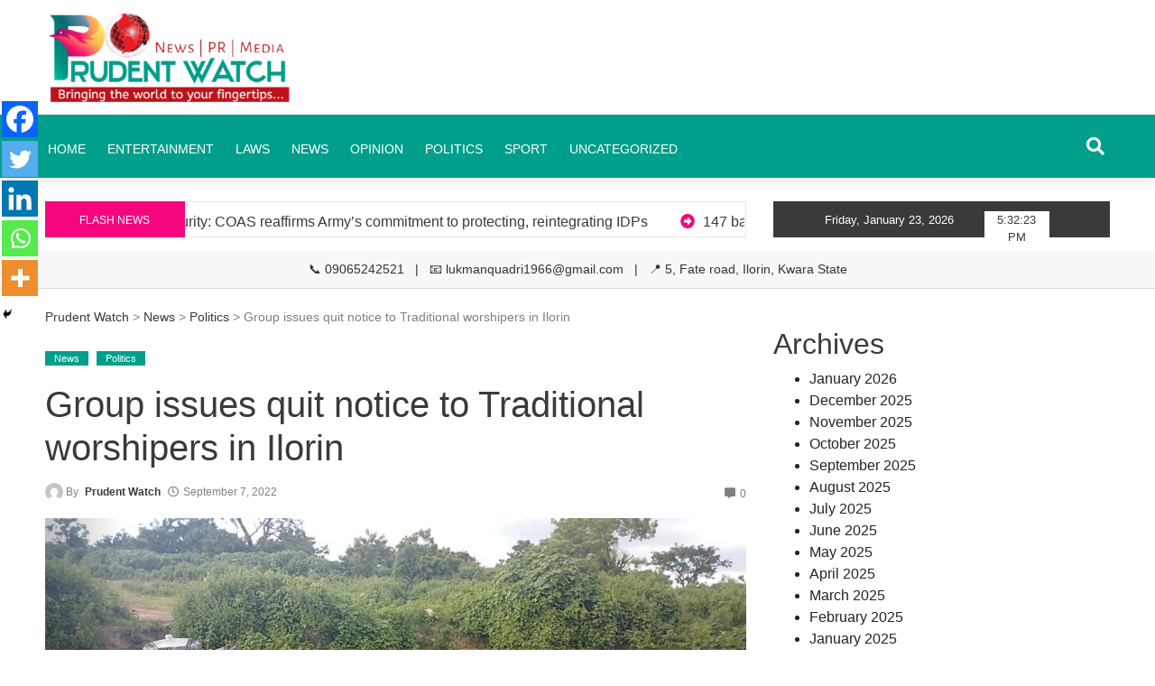

--- FILE ---
content_type: text/html; charset=UTF-8
request_url: https://prudentwatch.com/group-issues-quit-notice-to-traditional-worshipers-in-ilorin/
body_size: 28849
content:
<!doctype html>
<html lang="en-US">
<head>
	<meta charset="UTF-8">
	<meta name="viewport" content="width=device-width, initial-scale=1">
  <link rel="profile" href="https://gmpg.org/xfn/11">
	<script type="text/javascript">
/* <![CDATA[ */
window.JetpackScriptData = {"site":{"icon":"https://i0.wp.com/prudentwatch.com/wp-content/uploads/2021/07/cropped-20210728_180412.png?w=64\u0026ssl=1","title":"Prudent Watch","host":"unknown","is_wpcom_platform":false}};
/* ]]> */
</script>
	<script type="text/javascript">function theChampLoadEvent(e){var t=window.onload;if(typeof window.onload!="function"){window.onload=e}else{window.onload=function(){t();e()}}}</script>
		<script type="text/javascript">var theChampDefaultLang = 'en_US', theChampCloseIconPath = 'https://prudentwatch.com/wp-content/plugins/super-socializer/images/close.png';</script>
		<script>var theChampSiteUrl = 'https://prudentwatch.com', theChampVerified = 0, theChampEmailPopup = 0, heateorSsMoreSharePopupSearchText = 'Search';</script>
			<script> var theChampFBKey = '', theChampFBLang = 'en_US', theChampFbLikeMycred = 0, theChampSsga = 0, theChampCommentNotification = 0, theChampHeateorFcmRecentComments = 0, theChampFbIosLogin = 0; </script>
						<script type="text/javascript">var theChampFBCommentUrl = 'https://prudentwatch.com/group-issues-quit-notice-to-traditional-worshipers-in-ilorin/'; var theChampFBCommentColor = ''; var theChampFBCommentNumPosts = ''; var theChampFBCommentWidth = '100%'; var theChampFBCommentOrderby = ''; var theChampCommentingTabs = "wordpress,facebook,disqus", theChampGpCommentsUrl = 'https://prudentwatch.com/group-issues-quit-notice-to-traditional-worshipers-in-ilorin/', theChampDisqusShortname = '', theChampScEnabledTabs = 'wordpress,fb', theChampScLabel = 'Leave a reply', theChampScTabLabels = {"wordpress":"Default Comments (0)","fb":"Facebook Comments","disqus":"Disqus Comments"}, theChampGpCommentsWidth = 0, theChampCommentingId = 'respond'</script>
						<script> var theChampSharingAjaxUrl = 'https://prudentwatch.com/wp-admin/admin-ajax.php', heateorSsFbMessengerAPI = 'https://www.facebook.com/dialog/send?app_id=595489497242932&display=popup&link=%encoded_post_url%&redirect_uri=%encoded_post_url%',heateorSsWhatsappShareAPI = 'web', heateorSsUrlCountFetched = [], heateorSsSharesText = 'Shares', heateorSsShareText = 'Share', theChampPluginIconPath = 'https://prudentwatch.com/wp-content/plugins/super-socializer/images/logo.png', theChampSaveSharesLocally = 0, theChampHorizontalSharingCountEnable = 0, theChampVerticalSharingCountEnable = 0, theChampSharingOffset = -10, theChampCounterOffset = -10, theChampMobileStickySharingEnabled = 1, heateorSsCopyLinkMessage = "Link copied.";
		var heateorSsHorSharingShortUrl = "https://prudentwatch.com/group-issues-quit-notice-to-traditional-worshipers-in-ilorin/";var heateorSsVerticalSharingShortUrl = "https://prudentwatch.com/group-issues-quit-notice-to-traditional-worshipers-in-ilorin/";		</script>
			<style type="text/css">
						.the_champ_button_instagram span.the_champ_svg,a.the_champ_instagram span.the_champ_svg{background:radial-gradient(circle at 30% 107%,#fdf497 0,#fdf497 5%,#fd5949 45%,#d6249f 60%,#285aeb 90%)}
					.the_champ_horizontal_sharing .the_champ_svg,.heateor_ss_standard_follow_icons_container .the_champ_svg{
					color: #fff;
				border-width: 0px;
		border-style: solid;
		border-color: transparent;
	}
		.the_champ_horizontal_sharing .theChampTCBackground{
		color:#666;
	}
		.the_champ_horizontal_sharing span.the_champ_svg:hover,.heateor_ss_standard_follow_icons_container span.the_champ_svg:hover{
				border-color: transparent;
	}
		.the_champ_vertical_sharing span.the_champ_svg,.heateor_ss_floating_follow_icons_container span.the_champ_svg{
					color: #fff;
				border-width: 0px;
		border-style: solid;
		border-color: transparent;
	}
		.the_champ_vertical_sharing .theChampTCBackground{
		color:#666;
	}
		.the_champ_vertical_sharing span.the_champ_svg:hover,.heateor_ss_floating_follow_icons_container span.the_champ_svg:hover{
						border-color: transparent;
		}
	@media screen and (max-width:783px){.the_champ_vertical_sharing{display:none!important}}div.heateor_ss_mobile_footer{display:none;}@media screen and (max-width:783px){div.the_champ_bottom_sharing div.the_champ_sharing_ul .theChampTCBackground{width:100%!important;background-color:white}div.the_champ_bottom_sharing{width:100%!important;left:0!important;}div.the_champ_bottom_sharing a{width:20% !important;margin:0!important;padding:0!important;}div.the_champ_bottom_sharing .the_champ_svg{width:100%!important;}div.the_champ_bottom_sharing div.theChampTotalShareCount{font-size:.7em!important;line-height:28px!important}div.the_champ_bottom_sharing div.theChampTotalShareText{font-size:.5em!important;line-height:0px!important}div.heateor_ss_mobile_footer{display:block;height:40px;}.the_champ_bottom_sharing{padding:0!important;display:block!important;width: auto!important;bottom:-2px!important;top: auto!important;}.the_champ_bottom_sharing .the_champ_square_count{line-height: inherit;}.the_champ_bottom_sharing .theChampSharingArrow{display:none;}.the_champ_bottom_sharing .theChampTCBackground{margin-right: 1.1em !important}}</style>
	<meta name='robots' content='index, follow, max-image-preview:large, max-snippet:-1, max-video-preview:-1' />

	<!-- This site is optimized with the Yoast SEO plugin v21.1 - https://yoast.com/wordpress/plugins/seo/ -->
	<title>Group issues quit notice to Traditional worshipers in Ilorin  - Prudent Watch</title>
	<link rel="canonical" href="https://prudentwatch.com/group-issues-quit-notice-to-traditional-worshipers-in-ilorin/" />
	<meta property="og:locale" content="en_US" />
	<meta property="og:type" content="article" />
	<meta property="og:title" content="Group issues quit notice to Traditional worshipers in Ilorin  - Prudent Watch" />
	<meta property="og:description" content="Get more connected to the real facts&nbsp; A socio-cultural group, Ogo Ilorin has issued quit..." />
	<meta property="og:url" content="https://prudentwatch.com/group-issues-quit-notice-to-traditional-worshipers-in-ilorin/" />
	<meta property="og:site_name" content="Prudent Watch" />
	<meta property="article:publisher" content="https://www.facebook.com/thepdwatch/" />
	<meta property="article:author" content="www.facebook.com/thepdwatch" />
	<meta property="article:published_time" content="2022-09-07T11:58:44+00:00" />
	<meta property="og:image" content="https://prudentwatch.com/wp-content/uploads/2022/09/IMG-20220907-WA0045.jpg" />
	<meta property="og:image:width" content="1080" />
	<meta property="og:image:height" content="644" />
	<meta property="og:image:type" content="image/jpeg" />
	<meta name="author" content="Prudent Watch" />
	<meta name="twitter:card" content="summary_large_image" />
	<meta name="twitter:label1" content="Written by" />
	<meta name="twitter:data1" content="Prudent Watch" />
	<meta name="twitter:label2" content="Est. reading time" />
	<meta name="twitter:data2" content="3 minutes" />
	<script type="application/ld+json" class="yoast-schema-graph">{"@context":"https://schema.org","@graph":[{"@type":"Article","@id":"https://prudentwatch.com/group-issues-quit-notice-to-traditional-worshipers-in-ilorin/#article","isPartOf":{"@id":"https://prudentwatch.com/group-issues-quit-notice-to-traditional-worshipers-in-ilorin/"},"author":{"name":"Prudent Watch","@id":"https://prudentwatch.com/#/schema/person/0626d595166c4a1e7e0ab18a8d95a037"},"headline":"Group issues quit notice to Traditional worshipers in Ilorin ","datePublished":"2022-09-07T11:58:44+00:00","dateModified":"2022-09-07T11:58:44+00:00","mainEntityOfPage":{"@id":"https://prudentwatch.com/group-issues-quit-notice-to-traditional-worshipers-in-ilorin/"},"wordCount":455,"commentCount":0,"publisher":{"@id":"https://prudentwatch.com/#organization"},"image":{"@id":"https://prudentwatch.com/group-issues-quit-notice-to-traditional-worshipers-in-ilorin/#primaryimage"},"thumbnailUrl":"https://prudentwatch.com/wp-content/uploads/2022/09/IMG-20220907-WA0045.jpg","keywords":["ilorin"],"articleSection":["News","Politics"],"inLanguage":"en-US","potentialAction":[{"@type":"CommentAction","name":"Comment","target":["https://prudentwatch.com/group-issues-quit-notice-to-traditional-worshipers-in-ilorin/#respond"]}]},{"@type":"WebPage","@id":"https://prudentwatch.com/group-issues-quit-notice-to-traditional-worshipers-in-ilorin/","url":"https://prudentwatch.com/group-issues-quit-notice-to-traditional-worshipers-in-ilorin/","name":"Group issues quit notice to Traditional worshipers in Ilorin  - Prudent Watch","isPartOf":{"@id":"https://prudentwatch.com/#website"},"primaryImageOfPage":{"@id":"https://prudentwatch.com/group-issues-quit-notice-to-traditional-worshipers-in-ilorin/#primaryimage"},"image":{"@id":"https://prudentwatch.com/group-issues-quit-notice-to-traditional-worshipers-in-ilorin/#primaryimage"},"thumbnailUrl":"https://prudentwatch.com/wp-content/uploads/2022/09/IMG-20220907-WA0045.jpg","datePublished":"2022-09-07T11:58:44+00:00","dateModified":"2022-09-07T11:58:44+00:00","breadcrumb":{"@id":"https://prudentwatch.com/group-issues-quit-notice-to-traditional-worshipers-in-ilorin/#breadcrumb"},"inLanguage":"en-US","potentialAction":[{"@type":"ReadAction","target":["https://prudentwatch.com/group-issues-quit-notice-to-traditional-worshipers-in-ilorin/"]}]},{"@type":"ImageObject","inLanguage":"en-US","@id":"https://prudentwatch.com/group-issues-quit-notice-to-traditional-worshipers-in-ilorin/#primaryimage","url":"https://prudentwatch.com/wp-content/uploads/2022/09/IMG-20220907-WA0045.jpg","contentUrl":"https://prudentwatch.com/wp-content/uploads/2022/09/IMG-20220907-WA0045.jpg","width":1080,"height":644},{"@type":"BreadcrumbList","@id":"https://prudentwatch.com/group-issues-quit-notice-to-traditional-worshipers-in-ilorin/#breadcrumb","itemListElement":[{"@type":"ListItem","position":1,"name":"Home","item":"https://prudentwatch.com/"},{"@type":"ListItem","position":2,"name":"Group issues quit notice to Traditional worshipers in Ilorin "}]},{"@type":"WebSite","@id":"https://prudentwatch.com/#website","url":"https://prudentwatch.com/","name":"Prudent Watch","description":"Bringing the world to your fingertips...","publisher":{"@id":"https://prudentwatch.com/#organization"},"potentialAction":[{"@type":"SearchAction","target":{"@type":"EntryPoint","urlTemplate":"https://prudentwatch.com/?s={search_term_string}"},"query-input":"required name=search_term_string"}],"inLanguage":"en-US"},{"@type":"Organization","@id":"https://prudentwatch.com/#organization","name":"Prudent watch","url":"https://prudentwatch.com/","logo":{"@type":"ImageObject","inLanguage":"en-US","@id":"https://prudentwatch.com/#/schema/logo/image/","url":"https://prudentwatch.com/wp-content/uploads/2021/07/cropped-20210728_180002.png","contentUrl":"https://prudentwatch.com/wp-content/uploads/2021/07/cropped-20210728_180002.png","width":2377,"height":933,"caption":"Prudent watch"},"image":{"@id":"https://prudentwatch.com/#/schema/logo/image/"},"sameAs":["https://www.facebook.com/thepdwatch/"]},{"@type":"Person","@id":"https://prudentwatch.com/#/schema/person/0626d595166c4a1e7e0ab18a8d95a037","name":"Prudent Watch","image":{"@type":"ImageObject","inLanguage":"en-US","@id":"https://prudentwatch.com/#/schema/person/image/","url":"https://secure.gravatar.com/avatar/bbf3f98946c46ea2a8c327a492a5e5970af809b34799164d6aa1171a49a6f5a9?s=96&d=mm&r=g","contentUrl":"https://secure.gravatar.com/avatar/bbf3f98946c46ea2a8c327a492a5e5970af809b34799164d6aa1171a49a6f5a9?s=96&d=mm&r=g","caption":"Prudent Watch"},"sameAs":["http://prudentwatch.com","www.facebook.com/thepdwatch"],"url":"https://prudentwatch.com/author/lukman/"}]}</script>
	<!-- / Yoast SEO plugin. -->


<link rel="alternate" type="application/rss+xml" title="Prudent Watch &raquo; Feed" href="https://prudentwatch.com/feed/" />
<link rel="alternate" type="application/rss+xml" title="Prudent Watch &raquo; Comments Feed" href="https://prudentwatch.com/comments/feed/" />
<link rel="alternate" type="application/rss+xml" title="Prudent Watch &raquo; Group issues quit notice to Traditional worshipers in Ilorin  Comments Feed" href="https://prudentwatch.com/group-issues-quit-notice-to-traditional-worshipers-in-ilorin/feed/" />
<link rel="alternate" title="oEmbed (JSON)" type="application/json+oembed" href="https://prudentwatch.com/wp-json/oembed/1.0/embed?url=https%3A%2F%2Fprudentwatch.com%2Fgroup-issues-quit-notice-to-traditional-worshipers-in-ilorin%2F" />
<link rel="alternate" title="oEmbed (XML)" type="text/xml+oembed" href="https://prudentwatch.com/wp-json/oembed/1.0/embed?url=https%3A%2F%2Fprudentwatch.com%2Fgroup-issues-quit-notice-to-traditional-worshipers-in-ilorin%2F&#038;format=xml" />
<style id='wp-img-auto-sizes-contain-inline-css' type='text/css'>
img:is([sizes=auto i],[sizes^="auto," i]){contain-intrinsic-size:3000px 1500px}
/*# sourceURL=wp-img-auto-sizes-contain-inline-css */
</style>
<style id='wp-emoji-styles-inline-css' type='text/css'>

	img.wp-smiley, img.emoji {
		display: inline !important;
		border: none !important;
		box-shadow: none !important;
		height: 1em !important;
		width: 1em !important;
		margin: 0 0.07em !important;
		vertical-align: -0.1em !important;
		background: none !important;
		padding: 0 !important;
	}
/*# sourceURL=wp-emoji-styles-inline-css */
</style>
<style id='wp-block-library-inline-css' type='text/css'>
:root{--wp-block-synced-color:#7a00df;--wp-block-synced-color--rgb:122,0,223;--wp-bound-block-color:var(--wp-block-synced-color);--wp-editor-canvas-background:#ddd;--wp-admin-theme-color:#007cba;--wp-admin-theme-color--rgb:0,124,186;--wp-admin-theme-color-darker-10:#006ba1;--wp-admin-theme-color-darker-10--rgb:0,107,160.5;--wp-admin-theme-color-darker-20:#005a87;--wp-admin-theme-color-darker-20--rgb:0,90,135;--wp-admin-border-width-focus:2px}@media (min-resolution:192dpi){:root{--wp-admin-border-width-focus:1.5px}}.wp-element-button{cursor:pointer}:root .has-very-light-gray-background-color{background-color:#eee}:root .has-very-dark-gray-background-color{background-color:#313131}:root .has-very-light-gray-color{color:#eee}:root .has-very-dark-gray-color{color:#313131}:root .has-vivid-green-cyan-to-vivid-cyan-blue-gradient-background{background:linear-gradient(135deg,#00d084,#0693e3)}:root .has-purple-crush-gradient-background{background:linear-gradient(135deg,#34e2e4,#4721fb 50%,#ab1dfe)}:root .has-hazy-dawn-gradient-background{background:linear-gradient(135deg,#faaca8,#dad0ec)}:root .has-subdued-olive-gradient-background{background:linear-gradient(135deg,#fafae1,#67a671)}:root .has-atomic-cream-gradient-background{background:linear-gradient(135deg,#fdd79a,#004a59)}:root .has-nightshade-gradient-background{background:linear-gradient(135deg,#330968,#31cdcf)}:root .has-midnight-gradient-background{background:linear-gradient(135deg,#020381,#2874fc)}:root{--wp--preset--font-size--normal:16px;--wp--preset--font-size--huge:42px}.has-regular-font-size{font-size:1em}.has-larger-font-size{font-size:2.625em}.has-normal-font-size{font-size:var(--wp--preset--font-size--normal)}.has-huge-font-size{font-size:var(--wp--preset--font-size--huge)}.has-text-align-center{text-align:center}.has-text-align-left{text-align:left}.has-text-align-right{text-align:right}.has-fit-text{white-space:nowrap!important}#end-resizable-editor-section{display:none}.aligncenter{clear:both}.items-justified-left{justify-content:flex-start}.items-justified-center{justify-content:center}.items-justified-right{justify-content:flex-end}.items-justified-space-between{justify-content:space-between}.screen-reader-text{border:0;clip-path:inset(50%);height:1px;margin:-1px;overflow:hidden;padding:0;position:absolute;width:1px;word-wrap:normal!important}.screen-reader-text:focus{background-color:#ddd;clip-path:none;color:#444;display:block;font-size:1em;height:auto;left:5px;line-height:normal;padding:15px 23px 14px;text-decoration:none;top:5px;width:auto;z-index:100000}html :where(.has-border-color){border-style:solid}html :where([style*=border-top-color]){border-top-style:solid}html :where([style*=border-right-color]){border-right-style:solid}html :where([style*=border-bottom-color]){border-bottom-style:solid}html :where([style*=border-left-color]){border-left-style:solid}html :where([style*=border-width]){border-style:solid}html :where([style*=border-top-width]){border-top-style:solid}html :where([style*=border-right-width]){border-right-style:solid}html :where([style*=border-bottom-width]){border-bottom-style:solid}html :where([style*=border-left-width]){border-left-style:solid}html :where(img[class*=wp-image-]){height:auto;max-width:100%}:where(figure){margin:0 0 1em}html :where(.is-position-sticky){--wp-admin--admin-bar--position-offset:var(--wp-admin--admin-bar--height,0px)}@media screen and (max-width:600px){html :where(.is-position-sticky){--wp-admin--admin-bar--position-offset:0px}}

/*# sourceURL=wp-block-library-inline-css */
</style><style id='wp-block-archives-inline-css' type='text/css'>
.wp-block-archives{box-sizing:border-box}.wp-block-archives-dropdown label{display:block}
/*# sourceURL=https://prudentwatch.com/wp-includes/blocks/archives/style.min.css */
</style>
<style id='wp-block-categories-inline-css' type='text/css'>
.wp-block-categories{box-sizing:border-box}.wp-block-categories.alignleft{margin-right:2em}.wp-block-categories.alignright{margin-left:2em}.wp-block-categories.wp-block-categories-dropdown.aligncenter{text-align:center}.wp-block-categories .wp-block-categories__label{display:block;width:100%}
/*# sourceURL=https://prudentwatch.com/wp-includes/blocks/categories/style.min.css */
</style>
<style id='wp-block-heading-inline-css' type='text/css'>
h1:where(.wp-block-heading).has-background,h2:where(.wp-block-heading).has-background,h3:where(.wp-block-heading).has-background,h4:where(.wp-block-heading).has-background,h5:where(.wp-block-heading).has-background,h6:where(.wp-block-heading).has-background{padding:1.25em 2.375em}h1.has-text-align-left[style*=writing-mode]:where([style*=vertical-lr]),h1.has-text-align-right[style*=writing-mode]:where([style*=vertical-rl]),h2.has-text-align-left[style*=writing-mode]:where([style*=vertical-lr]),h2.has-text-align-right[style*=writing-mode]:where([style*=vertical-rl]),h3.has-text-align-left[style*=writing-mode]:where([style*=vertical-lr]),h3.has-text-align-right[style*=writing-mode]:where([style*=vertical-rl]),h4.has-text-align-left[style*=writing-mode]:where([style*=vertical-lr]),h4.has-text-align-right[style*=writing-mode]:where([style*=vertical-rl]),h5.has-text-align-left[style*=writing-mode]:where([style*=vertical-lr]),h5.has-text-align-right[style*=writing-mode]:where([style*=vertical-rl]),h6.has-text-align-left[style*=writing-mode]:where([style*=vertical-lr]),h6.has-text-align-right[style*=writing-mode]:where([style*=vertical-rl]){rotate:180deg}
/*# sourceURL=https://prudentwatch.com/wp-includes/blocks/heading/style.min.css */
</style>
<style id='wp-block-latest-comments-inline-css' type='text/css'>
ol.wp-block-latest-comments{box-sizing:border-box;margin-left:0}:where(.wp-block-latest-comments:not([style*=line-height] .wp-block-latest-comments__comment)){line-height:1.1}:where(.wp-block-latest-comments:not([style*=line-height] .wp-block-latest-comments__comment-excerpt p)){line-height:1.8}.has-dates :where(.wp-block-latest-comments:not([style*=line-height])),.has-excerpts :where(.wp-block-latest-comments:not([style*=line-height])){line-height:1.5}.wp-block-latest-comments .wp-block-latest-comments{padding-left:0}.wp-block-latest-comments__comment{list-style:none;margin-bottom:1em}.has-avatars .wp-block-latest-comments__comment{list-style:none;min-height:2.25em}.has-avatars .wp-block-latest-comments__comment .wp-block-latest-comments__comment-excerpt,.has-avatars .wp-block-latest-comments__comment .wp-block-latest-comments__comment-meta{margin-left:3.25em}.wp-block-latest-comments__comment-excerpt p{font-size:.875em;margin:.36em 0 1.4em}.wp-block-latest-comments__comment-date{display:block;font-size:.75em}.wp-block-latest-comments .avatar,.wp-block-latest-comments__comment-avatar{border-radius:1.5em;display:block;float:left;height:2.5em;margin-right:.75em;width:2.5em}.wp-block-latest-comments[class*=-font-size] a,.wp-block-latest-comments[style*=font-size] a{font-size:inherit}
/*# sourceURL=https://prudentwatch.com/wp-includes/blocks/latest-comments/style.min.css */
</style>
<style id='wp-block-latest-posts-inline-css' type='text/css'>
.wp-block-latest-posts{box-sizing:border-box}.wp-block-latest-posts.alignleft{margin-right:2em}.wp-block-latest-posts.alignright{margin-left:2em}.wp-block-latest-posts.wp-block-latest-posts__list{list-style:none}.wp-block-latest-posts.wp-block-latest-posts__list li{clear:both;overflow-wrap:break-word}.wp-block-latest-posts.is-grid{display:flex;flex-wrap:wrap}.wp-block-latest-posts.is-grid li{margin:0 1.25em 1.25em 0;width:100%}@media (min-width:600px){.wp-block-latest-posts.columns-2 li{width:calc(50% - .625em)}.wp-block-latest-posts.columns-2 li:nth-child(2n){margin-right:0}.wp-block-latest-posts.columns-3 li{width:calc(33.33333% - .83333em)}.wp-block-latest-posts.columns-3 li:nth-child(3n){margin-right:0}.wp-block-latest-posts.columns-4 li{width:calc(25% - .9375em)}.wp-block-latest-posts.columns-4 li:nth-child(4n){margin-right:0}.wp-block-latest-posts.columns-5 li{width:calc(20% - 1em)}.wp-block-latest-posts.columns-5 li:nth-child(5n){margin-right:0}.wp-block-latest-posts.columns-6 li{width:calc(16.66667% - 1.04167em)}.wp-block-latest-posts.columns-6 li:nth-child(6n){margin-right:0}}:root :where(.wp-block-latest-posts.is-grid){padding:0}:root :where(.wp-block-latest-posts.wp-block-latest-posts__list){padding-left:0}.wp-block-latest-posts__post-author,.wp-block-latest-posts__post-date{display:block;font-size:.8125em}.wp-block-latest-posts__post-excerpt,.wp-block-latest-posts__post-full-content{margin-bottom:1em;margin-top:.5em}.wp-block-latest-posts__featured-image a{display:inline-block}.wp-block-latest-posts__featured-image img{height:auto;max-width:100%;width:auto}.wp-block-latest-posts__featured-image.alignleft{float:left;margin-right:1em}.wp-block-latest-posts__featured-image.alignright{float:right;margin-left:1em}.wp-block-latest-posts__featured-image.aligncenter{margin-bottom:1em;text-align:center}
/*# sourceURL=https://prudentwatch.com/wp-includes/blocks/latest-posts/style.min.css */
</style>
<style id='wp-block-search-inline-css' type='text/css'>
.wp-block-search__button{margin-left:10px;word-break:normal}.wp-block-search__button.has-icon{line-height:0}.wp-block-search__button svg{height:1.25em;min-height:24px;min-width:24px;width:1.25em;fill:currentColor;vertical-align:text-bottom}:where(.wp-block-search__button){border:1px solid #ccc;padding:6px 10px}.wp-block-search__inside-wrapper{display:flex;flex:auto;flex-wrap:nowrap;max-width:100%}.wp-block-search__label{width:100%}.wp-block-search.wp-block-search__button-only .wp-block-search__button{box-sizing:border-box;display:flex;flex-shrink:0;justify-content:center;margin-left:0;max-width:100%}.wp-block-search.wp-block-search__button-only .wp-block-search__inside-wrapper{min-width:0!important;transition-property:width}.wp-block-search.wp-block-search__button-only .wp-block-search__input{flex-basis:100%;transition-duration:.3s}.wp-block-search.wp-block-search__button-only.wp-block-search__searchfield-hidden,.wp-block-search.wp-block-search__button-only.wp-block-search__searchfield-hidden .wp-block-search__inside-wrapper{overflow:hidden}.wp-block-search.wp-block-search__button-only.wp-block-search__searchfield-hidden .wp-block-search__input{border-left-width:0!important;border-right-width:0!important;flex-basis:0;flex-grow:0;margin:0;min-width:0!important;padding-left:0!important;padding-right:0!important;width:0!important}:where(.wp-block-search__input){appearance:none;border:1px solid #949494;flex-grow:1;font-family:inherit;font-size:inherit;font-style:inherit;font-weight:inherit;letter-spacing:inherit;line-height:inherit;margin-left:0;margin-right:0;min-width:3rem;padding:8px;text-decoration:unset!important;text-transform:inherit}:where(.wp-block-search__button-inside .wp-block-search__inside-wrapper){background-color:#fff;border:1px solid #949494;box-sizing:border-box;padding:4px}:where(.wp-block-search__button-inside .wp-block-search__inside-wrapper) .wp-block-search__input{border:none;border-radius:0;padding:0 4px}:where(.wp-block-search__button-inside .wp-block-search__inside-wrapper) .wp-block-search__input:focus{outline:none}:where(.wp-block-search__button-inside .wp-block-search__inside-wrapper) :where(.wp-block-search__button){padding:4px 8px}.wp-block-search.aligncenter .wp-block-search__inside-wrapper{margin:auto}.wp-block[data-align=right] .wp-block-search.wp-block-search__button-only .wp-block-search__inside-wrapper{float:right}
/*# sourceURL=https://prudentwatch.com/wp-includes/blocks/search/style.min.css */
</style>
<style id='wp-block-search-theme-inline-css' type='text/css'>
.wp-block-search .wp-block-search__label{font-weight:700}.wp-block-search__button{border:1px solid #ccc;padding:.375em .625em}
/*# sourceURL=https://prudentwatch.com/wp-includes/blocks/search/theme.min.css */
</style>
<style id='wp-block-group-inline-css' type='text/css'>
.wp-block-group{box-sizing:border-box}:where(.wp-block-group.wp-block-group-is-layout-constrained){position:relative}
/*# sourceURL=https://prudentwatch.com/wp-includes/blocks/group/style.min.css */
</style>
<style id='wp-block-group-theme-inline-css' type='text/css'>
:where(.wp-block-group.has-background){padding:1.25em 2.375em}
/*# sourceURL=https://prudentwatch.com/wp-includes/blocks/group/theme.min.css */
</style>
<style id='global-styles-inline-css' type='text/css'>
:root{--wp--preset--aspect-ratio--square: 1;--wp--preset--aspect-ratio--4-3: 4/3;--wp--preset--aspect-ratio--3-4: 3/4;--wp--preset--aspect-ratio--3-2: 3/2;--wp--preset--aspect-ratio--2-3: 2/3;--wp--preset--aspect-ratio--16-9: 16/9;--wp--preset--aspect-ratio--9-16: 9/16;--wp--preset--color--black: #000000;--wp--preset--color--cyan-bluish-gray: #abb8c3;--wp--preset--color--white: #ffffff;--wp--preset--color--pale-pink: #f78da7;--wp--preset--color--vivid-red: #cf2e2e;--wp--preset--color--luminous-vivid-orange: #ff6900;--wp--preset--color--luminous-vivid-amber: #fcb900;--wp--preset--color--light-green-cyan: #7bdcb5;--wp--preset--color--vivid-green-cyan: #00d084;--wp--preset--color--pale-cyan-blue: #8ed1fc;--wp--preset--color--vivid-cyan-blue: #0693e3;--wp--preset--color--vivid-purple: #9b51e0;--wp--preset--color--pepe: #F5067E;--wp--preset--color--green: #00b352;--wp--preset--color--blue: #0570a2;--wp--preset--gradient--vivid-cyan-blue-to-vivid-purple: linear-gradient(135deg,rgb(6,147,227) 0%,rgb(155,81,224) 100%);--wp--preset--gradient--light-green-cyan-to-vivid-green-cyan: linear-gradient(135deg,rgb(122,220,180) 0%,rgb(0,208,130) 100%);--wp--preset--gradient--luminous-vivid-amber-to-luminous-vivid-orange: linear-gradient(135deg,rgb(252,185,0) 0%,rgb(255,105,0) 100%);--wp--preset--gradient--luminous-vivid-orange-to-vivid-red: linear-gradient(135deg,rgb(255,105,0) 0%,rgb(207,46,46) 100%);--wp--preset--gradient--very-light-gray-to-cyan-bluish-gray: linear-gradient(135deg,rgb(238,238,238) 0%,rgb(169,184,195) 100%);--wp--preset--gradient--cool-to-warm-spectrum: linear-gradient(135deg,rgb(74,234,220) 0%,rgb(151,120,209) 20%,rgb(207,42,186) 40%,rgb(238,44,130) 60%,rgb(251,105,98) 80%,rgb(254,248,76) 100%);--wp--preset--gradient--blush-light-purple: linear-gradient(135deg,rgb(255,206,236) 0%,rgb(152,150,240) 100%);--wp--preset--gradient--blush-bordeaux: linear-gradient(135deg,rgb(254,205,165) 0%,rgb(254,45,45) 50%,rgb(107,0,62) 100%);--wp--preset--gradient--luminous-dusk: linear-gradient(135deg,rgb(255,203,112) 0%,rgb(199,81,192) 50%,rgb(65,88,208) 100%);--wp--preset--gradient--pale-ocean: linear-gradient(135deg,rgb(255,245,203) 0%,rgb(182,227,212) 50%,rgb(51,167,181) 100%);--wp--preset--gradient--electric-grass: linear-gradient(135deg,rgb(202,248,128) 0%,rgb(113,206,126) 100%);--wp--preset--gradient--midnight: linear-gradient(135deg,rgb(2,3,129) 0%,rgb(40,116,252) 100%);--wp--preset--font-size--small: 13px;--wp--preset--font-size--medium: 20px;--wp--preset--font-size--large: 36px;--wp--preset--font-size--x-large: 42px;--wp--preset--spacing--20: 0.44rem;--wp--preset--spacing--30: 0.67rem;--wp--preset--spacing--40: 1rem;--wp--preset--spacing--50: 1.5rem;--wp--preset--spacing--60: 2.25rem;--wp--preset--spacing--70: 3.38rem;--wp--preset--spacing--80: 5.06rem;--wp--preset--shadow--natural: 6px 6px 9px rgba(0, 0, 0, 0.2);--wp--preset--shadow--deep: 12px 12px 50px rgba(0, 0, 0, 0.4);--wp--preset--shadow--sharp: 6px 6px 0px rgba(0, 0, 0, 0.2);--wp--preset--shadow--outlined: 6px 6px 0px -3px rgb(255, 255, 255), 6px 6px rgb(0, 0, 0);--wp--preset--shadow--crisp: 6px 6px 0px rgb(0, 0, 0);}:where(.is-layout-flex){gap: 0.5em;}:where(.is-layout-grid){gap: 0.5em;}body .is-layout-flex{display: flex;}.is-layout-flex{flex-wrap: wrap;align-items: center;}.is-layout-flex > :is(*, div){margin: 0;}body .is-layout-grid{display: grid;}.is-layout-grid > :is(*, div){margin: 0;}:where(.wp-block-columns.is-layout-flex){gap: 2em;}:where(.wp-block-columns.is-layout-grid){gap: 2em;}:where(.wp-block-post-template.is-layout-flex){gap: 1.25em;}:where(.wp-block-post-template.is-layout-grid){gap: 1.25em;}.has-black-color{color: var(--wp--preset--color--black) !important;}.has-cyan-bluish-gray-color{color: var(--wp--preset--color--cyan-bluish-gray) !important;}.has-white-color{color: var(--wp--preset--color--white) !important;}.has-pale-pink-color{color: var(--wp--preset--color--pale-pink) !important;}.has-vivid-red-color{color: var(--wp--preset--color--vivid-red) !important;}.has-luminous-vivid-orange-color{color: var(--wp--preset--color--luminous-vivid-orange) !important;}.has-luminous-vivid-amber-color{color: var(--wp--preset--color--luminous-vivid-amber) !important;}.has-light-green-cyan-color{color: var(--wp--preset--color--light-green-cyan) !important;}.has-vivid-green-cyan-color{color: var(--wp--preset--color--vivid-green-cyan) !important;}.has-pale-cyan-blue-color{color: var(--wp--preset--color--pale-cyan-blue) !important;}.has-vivid-cyan-blue-color{color: var(--wp--preset--color--vivid-cyan-blue) !important;}.has-vivid-purple-color{color: var(--wp--preset--color--vivid-purple) !important;}.has-black-background-color{background-color: var(--wp--preset--color--black) !important;}.has-cyan-bluish-gray-background-color{background-color: var(--wp--preset--color--cyan-bluish-gray) !important;}.has-white-background-color{background-color: var(--wp--preset--color--white) !important;}.has-pale-pink-background-color{background-color: var(--wp--preset--color--pale-pink) !important;}.has-vivid-red-background-color{background-color: var(--wp--preset--color--vivid-red) !important;}.has-luminous-vivid-orange-background-color{background-color: var(--wp--preset--color--luminous-vivid-orange) !important;}.has-luminous-vivid-amber-background-color{background-color: var(--wp--preset--color--luminous-vivid-amber) !important;}.has-light-green-cyan-background-color{background-color: var(--wp--preset--color--light-green-cyan) !important;}.has-vivid-green-cyan-background-color{background-color: var(--wp--preset--color--vivid-green-cyan) !important;}.has-pale-cyan-blue-background-color{background-color: var(--wp--preset--color--pale-cyan-blue) !important;}.has-vivid-cyan-blue-background-color{background-color: var(--wp--preset--color--vivid-cyan-blue) !important;}.has-vivid-purple-background-color{background-color: var(--wp--preset--color--vivid-purple) !important;}.has-black-border-color{border-color: var(--wp--preset--color--black) !important;}.has-cyan-bluish-gray-border-color{border-color: var(--wp--preset--color--cyan-bluish-gray) !important;}.has-white-border-color{border-color: var(--wp--preset--color--white) !important;}.has-pale-pink-border-color{border-color: var(--wp--preset--color--pale-pink) !important;}.has-vivid-red-border-color{border-color: var(--wp--preset--color--vivid-red) !important;}.has-luminous-vivid-orange-border-color{border-color: var(--wp--preset--color--luminous-vivid-orange) !important;}.has-luminous-vivid-amber-border-color{border-color: var(--wp--preset--color--luminous-vivid-amber) !important;}.has-light-green-cyan-border-color{border-color: var(--wp--preset--color--light-green-cyan) !important;}.has-vivid-green-cyan-border-color{border-color: var(--wp--preset--color--vivid-green-cyan) !important;}.has-pale-cyan-blue-border-color{border-color: var(--wp--preset--color--pale-cyan-blue) !important;}.has-vivid-cyan-blue-border-color{border-color: var(--wp--preset--color--vivid-cyan-blue) !important;}.has-vivid-purple-border-color{border-color: var(--wp--preset--color--vivid-purple) !important;}.has-vivid-cyan-blue-to-vivid-purple-gradient-background{background: var(--wp--preset--gradient--vivid-cyan-blue-to-vivid-purple) !important;}.has-light-green-cyan-to-vivid-green-cyan-gradient-background{background: var(--wp--preset--gradient--light-green-cyan-to-vivid-green-cyan) !important;}.has-luminous-vivid-amber-to-luminous-vivid-orange-gradient-background{background: var(--wp--preset--gradient--luminous-vivid-amber-to-luminous-vivid-orange) !important;}.has-luminous-vivid-orange-to-vivid-red-gradient-background{background: var(--wp--preset--gradient--luminous-vivid-orange-to-vivid-red) !important;}.has-very-light-gray-to-cyan-bluish-gray-gradient-background{background: var(--wp--preset--gradient--very-light-gray-to-cyan-bluish-gray) !important;}.has-cool-to-warm-spectrum-gradient-background{background: var(--wp--preset--gradient--cool-to-warm-spectrum) !important;}.has-blush-light-purple-gradient-background{background: var(--wp--preset--gradient--blush-light-purple) !important;}.has-blush-bordeaux-gradient-background{background: var(--wp--preset--gradient--blush-bordeaux) !important;}.has-luminous-dusk-gradient-background{background: var(--wp--preset--gradient--luminous-dusk) !important;}.has-pale-ocean-gradient-background{background: var(--wp--preset--gradient--pale-ocean) !important;}.has-electric-grass-gradient-background{background: var(--wp--preset--gradient--electric-grass) !important;}.has-midnight-gradient-background{background: var(--wp--preset--gradient--midnight) !important;}.has-small-font-size{font-size: var(--wp--preset--font-size--small) !important;}.has-medium-font-size{font-size: var(--wp--preset--font-size--medium) !important;}.has-large-font-size{font-size: var(--wp--preset--font-size--large) !important;}.has-x-large-font-size{font-size: var(--wp--preset--font-size--x-large) !important;}
/*# sourceURL=global-styles-inline-css */
</style>

<style id='classic-theme-styles-inline-css' type='text/css'>
/*! This file is auto-generated */
.wp-block-button__link{color:#fff;background-color:#32373c;border-radius:9999px;box-shadow:none;text-decoration:none;padding:calc(.667em + 2px) calc(1.333em + 2px);font-size:1.125em}.wp-block-file__button{background:#32373c;color:#fff;text-decoration:none}
/*# sourceURL=/wp-includes/css/classic-themes.min.css */
</style>
<link rel='stylesheet' id='pepe-lite-style-css' href='https://prudentwatch.com/wp-content/themes/pepe-lite/style.css?ver=6.9' type='text/css' media='all' />
<link rel='stylesheet' id='pepe-lite-bootstrap-css-css' href='https://prudentwatch.com/wp-content/themes/pepe-lite/assets/boostrap/css/bootstrap.min.css?ver=6.9' type='text/css' media='all' />
<link rel='stylesheet' id='font-awesome-css' href='https://prudentwatch.com/wp-content/themes/pepe-lite/assets/font-awesome/css/all.min.css?ver=6.9' type='text/css' media='all' />
<link rel='stylesheet' id='pepe-lite-buttons-css' href='https://prudentwatch.com/wp-content/themes/pepe-lite/assets/buttons/pepe-lite-buttons.css?ver=6.9' type='text/css' media='all' />
<link rel='stylesheet' id='select2css-css' href='https://prudentwatch.com/wp-content/themes/pepe-lite/inc/customizer/css/select2.min.css?ver=4.0.6' type='text/css' media='all' />
<link rel='stylesheet' id='the_champ_frontend_css-css' href='https://prudentwatch.com/wp-content/plugins/super-socializer/css/front.css?ver=7.14.4' type='text/css' media='all' />
<script type="text/javascript" src="https://prudentwatch.com/wp-includes/js/jquery/jquery.min.js?ver=3.7.1" id="jquery-core-js"></script>
<script type="text/javascript" src="https://prudentwatch.com/wp-includes/js/jquery/jquery-migrate.min.js?ver=3.4.1" id="jquery-migrate-js"></script>
<link rel="https://api.w.org/" href="https://prudentwatch.com/wp-json/" /><link rel="alternate" title="JSON" type="application/json" href="https://prudentwatch.com/wp-json/wp/v2/posts/3594" /><link rel="EditURI" type="application/rsd+xml" title="RSD" href="https://prudentwatch.com/xmlrpc.php?rsd" />
<meta name="generator" content="WordPress 6.9" />
<link rel='shortlink' href='https://prudentwatch.com/?p=3594' />
<link rel="pingback" href="https://prudentwatch.com/xmlrpc.php">
<style> 

/* ------------------------------------------------------------------------- *
## Pepe Archive */
/* ------------------------------------------------------------------------- */

.widget_archive .widget-title span::before{
    background-color:#F500F5;
}
.widget_archive:hover h2.widget-title{
    border-bottom: 2px solid #F500F5;
}

.widget_archive .widget-title span{
    line-height: 17px;
    display: inline-block;
    padding: 7px 12px 4px;
    font-size: 14px;
    color:#fff;
    background-color: #F500F5;
}

.widget_archive h2.widget-title {
    border-bottom: 2px solid #F500F5;
}

/* Content */
.widget_archive a{
  color:#3a3a3a;
  -webkit-transition: all 200ms ease-out;
  -o-transition: all 200ms ease-out;
  transition: all 200ms ease-out;
}

.widget_archive a:hover{
  color:#F500F5;
}

/* Number */
.post-count-archive{
  color:#fff;
  background-color:#3a3a3a;
}

/* ------------------------------------------------------------------------- *
## Pepe Audio */
/* ------------------------------------------------------------------------- */

/* Title widget */
.widget_media_audio .widget-title span::before{
    background-color:#1764b7;
}

.widget_media_audio:hover h2.widget-title{
    border-bottom: 2px solid #1764b7;
}

.widget_media_audio .widget-title span{
    line-height: 17px;
    display: inline-block;
    padding: 7px 12px 4px;
    font-size: 14px;
    color:#fff;
    background-color: #1764b7;
}

.widget_media_audio h2.widget-title {
    border-bottom: 2px solid #1764b7;
}

/* ------------------------------------------------------------------------- *
## Pepe Calender */
/* ------------------------------------------------------------------------- */

.widget_calendar .widget-title span::before{
    background-color:#ff8100;
}
.widget_calendar:hover h2.widget-title{
    border-bottom: 2px solid #ff8100;
}
.widget_calendar .widget-title span{
    line-height: 17px;
    display: inline-block;
    padding: 7px 12px 4px;
    font-size: 14px;
    color:#fff;
    background-color: #ff8100;
}

.widget_calendar h2.widget-title {
    border-bottom: 2px solid #ff8100;
}

#wp-calendar tbody { 
  color: #aaa;
}

#wp-calendar tbody td { 
  background: #f5f5f5;
  border: 1px solid;
}

#wp-calendar tbody td{
    border-color:#fff; 
}

#wp-calendar tbody td:hover { 
  background: #fff; 
}

#wp-calendar tfoot #next a:hover,#wp-calendar tfoot #prev a:hover{
  color:#ff8100;
}

#wp-calendar tbody td a,.wp-calendar-nav a,#wp-calendar tfoot #next a,#wp-calendar tfoot #prev a,#wp-calendar caption {
    color:#3a3a3a;
}

.wp-calendar-nav a:hover{
  text-decoration:none;
  color:#ff8100;
}

#wp-calendar thead th{
  color:#3a3a3a;
}

/* ------------------------------------------------------------------------- *
## Pepe Html */ 
/* ------------------------------------------------------------------------- */

.widget_text .widget-title span::before{
    background-color:#008282;
}
.widget_text:hover h2.widget-title{
    border-bottom: 2px solid #008282;
}
.widget_text .widget-title span{
    line-height: 17px;
    display: inline-block;
    padding: 7px 12px 4px;
    font-size: 14px;
    color:#fff;
    background-color: #008282;
}

.widget_text h2.widget-title {
    border-bottom: 2px solid #008282;
}

.textwidget.custom-html-widget,.textwidget p{
  color:#3a3a3a;
}

/* ------------------------------------------------------------------------- *
##  About */
/* ------------------------------------------------------------------------- */

.pepe_about_post:hover .widget-about-title h2{
    color:#F5067E;
    font-weight:bold;
    -webkit-transition: all 300ms ease-out;
    -o-transition: all 300ms ease-out;
    transition: all 300ms ease-out;
}

/* ------------------------------------------------------------------------- *
##  Author */
/* ------------------------------------------------------------------------- */

/* Title widget */
.pepe_author_post .widget-title span::before{
    background-color:#d700ff;
}

.pepe_author_post:hover h2.widget-title{
    border-bottom: 2px solid #d700ff;
}

.pepe_author_post .widget-title span{
    line-height: 17px;
    display: inline-block;
    padding: 7px 12px 4px;
    font-size: 14px;
    color:#fff;
    background-color: #d700ff;
}

.pepe-class-pepe-author-title h2.widget-title {
    border-bottom: 2px solid #d700ff;
}

/* Icon */
.icon-author i{
    color:#3a3a3a;
}

/* Title Author */
.title-author a{
    color:#3a3a3a;
  -webkit-transition: all 200ms ease-out;
  -o-transition: all 200ms ease-out;
  transition: all 200ms ease-out;
}

.title-author a:hover{
  color:#d700ff;
}

/* ------------------------------------------------------------------------- *
##  Category */ 
/* ------------------------------------------------------------------------- */

.pepe_cat_post .widget-title span::before{
  background-color:#009f8b;
}
.pepe_cat_post:hover h2.widget-title{
  border-bottom: 2px solid #009f8b;
}

.pepe_cat_post .widget-title span{
    line-height: 17px;
    display: inline-block;
    padding: 7px 12px 4px;
    font-size: 14px;
    color:#fff;
    background-color: #009f8b;
}

.pepe_cat_post h2.widget-title {
    border-bottom: 2px solid #009f8b;
}

/* Content */
.cat-widget a{
    color:#3a3a3a;
    -webkit-transition: all 200ms ease-out;
    -o-transition: all 200ms ease-out;
    transition: all 200ms ease-out;
}

.cat-widget a:hover{
    color:#009f8b;
}

/* Number */
.post-count-cat{
  color:#fff;
  background-color:#3a3a3a;
}

/* ------------------------------------------------------------------------- *
##  Pepe Multitabs */ 
/* ------------------------------------------------------------------------- */

.pepe_multitab_post .widget-title span::before{
    background-color:#4c6977;
}

.pepe_multitab_post:hover h2.widget-title{
    border-bottom: 2px solid #4c6977;
}

.pepe_multitab_post .widget-title span{
    line-height: 17px;
    display: inline-block;
    padding: 7px 12px 4px;
    font-size: 14px;
    color:#fff;
    background-color: #4c6977;
}

.pepe_multitab_post h2.widget-title {
    border-bottom: 2px solid #4c6977;
}

.row-multitab-content:hover .title-multitab-post a{
  color:#4c6977;
}

#pepe-tabs-widget ul li a:hover{
  color:#4c6977;
}

#pepe-tabs-widget .list-wrap {
  background: #f3f3f3;
}

#pepe-tabs-widget li a.current,
#pepe-tabs-widget li a.current:hover {
  background-color: #f3f3f3!important;
}


/* ------------------------------------------------------------------------- *
##  Pepe Post One */
/* ------------------------------------------------------------------------- */

.pepe_post_one_post .widget-title span::before{
    background-color:#F5067E;
}
.pepe_post_one_post:hover h2.widget-title{
    border-bottom: 2px solid #F5067E;
}
.pepe_post_one_post .widget-title span{
    line-height: 17px;
    display: inline-block;
    padding: 7px 12px 4px;
    font-size: 14px;
    color:#fff;
    background-color: #F5067E;
}

.pepe_post_one_post h2.widget-title {
    border-bottom: 2px solid #F5067E;
}

.pepe-post-one-widget-content:hover h2.cat_cont a{
  color:#F5067E;
}

/* ------------------------------------------------------------------------- *
##  Pepe Post Two */
/* ------------------------------------------------------------------------- */

.pepe_post_two_post .widget-title span::before{
    background-color:#3a3a3a;
}
.pepe_post_two_post:hover h2.widget-title{
    border-bottom: 2px solid #3a3a3a;
}
.pepe_post_two_post .widget-title span{
    line-height: 17px;
    display: inline-block;
    padding: 7px 12px 4px;
    font-size: 14px;
    color:#fff;
    background-color: #3a3a3a;
}

.pepe_post_two_post h2.widget-title {
    border-bottom: 2px solid #3a3a3a;
}

.pepe-class-pepe-post-two:hover .pepe-img-widget-two h3{
  color:#3a3a3a;
}

/* ------------------------------------------------------------------------- *
##  Pepe Social */ 
/* ------------------------------------------------------------------------- */

.pepe_social_post .widget-title span::before{
    background-color:#21a1f1;
}
.pepe_social_post:hover h2.widget-title{
    border-bottom: 2px solid #21a1f1;
}
.pepe_social_post .widget-title span{
    line-height: 17px;
    display: inline-block;
    padding: 7px 12px 4px;
    font-size: 14px;
    color:#fff;
    background-color: #21a1f1;
}

.pepe_social_post h2.widget-title {
    border-bottom: 2px solid #21a1f1;
}

/* One Color*/

/* ------------------------------------------------------------------------- *
##  Pepe Statistics */ 
/* ------------------------------------------------------------------------- */

.pepe_stat_post .widget-title span::before{
    background-color:#4c6977;
}
.pepe_stat_post:hover h2.widget-title{
    border-bottom: 2px solid #4c6977;
}
.pepe_stat_post .widget-title span{
    line-height: 17px;
    display: inline-block;
    padding: 7px 12px 4px;
    font-size: 14px;
    color:#fff;
    background-color: #4c6977;
}

.pepe_stat_post h2.widget-title {
    border-bottom: 2px solid #4c6977;
}

/* Bar */
.content-bar-stat{
    border: 1px solid #4c6977;
}
.chartBars .bars li .bar {
    background: #4c6977;
}

/* ------------------------------------------------------------------------- *
## Pepe Video */
/* ------------------------------------------------------------------------- */

/* Title widget */
.pepe_video_post .widget-title span::before{
    background-color:#ec1b1b;
}

.pepe_video_post:hover h2.widget-title{
    border-bottom: 2px solid #ec1b1b;
}

.pepe_video_post .widget-title span{
    line-height: 17px;
    display: inline-block;
    padding: 7px 12px 4px;
    font-size: 14px;
    color:#fff;
    background-color: #ec1b1b;
}

.pepe_video_post h2.widget-title {
    border-bottom: 2px solid #ec1b1b;
}

/* ------------------------------------------------------------------------- *
## Pepe Gallery */
/* ------------------------------------------------------------------------- */

/* Title widget */
.widget_media_gallery .widget-title span::before{
    background-color:#ec1b1b;
}

.widget_media_gallery:hover h2.widget-title{
    border-bottom: 2px solid #ec1b1b;
}

.widget_media_gallery .widget-title span{
    line-height: 17px;
    display: inline-block;
    padding: 7px 12px 4px;
    font-size: 14px;
    color:#fff;
    background-color: #ec1b1b;
}

.widget_media_gallery h2.widget-title {
    border-bottom: 2px solid #ec1b1b;
}

/* ------------------------------------------------------------------------- *
## Pepe Image */
/* ------------------------------------------------------------------------- */

/* Title widget */
.widget_media_image .widget-title span::before{
    background-color:#ec1b1b;
}

.widget_media_image:hover h2.widget-title{
    border-bottom: 2px solid #ec1b1b;
}

.widget_media_image .widget-title span{
    line-height: 17px;
    display: inline-block;
    padding: 7px 12px 4px;
    font-size: 14px;
    color:#fff;
    background-color: #ec1b1b;
}

.widget_media_image h2.widget-title {
    border-bottom: 2px solid #ec1b1b;
}

/* ------------------------------------------------------------------------- *
## Pepe Meta */
/* ------------------------------------------------------------------------- */

/* Title */
.widget_meta .widget-title span::before{
    background-color:#ff8100;
}

.widget_meta:hover h2.widget-title{
    border-bottom: 2px solid #ff8100;
}

.widget_meta .widget-title span{
    line-height: 17px;
    display: inline-block;
    padding: 7px 12px 4px;
    font-size: 14px;
    color:#fff;
    background-color: #ff8100;
}

.widget_meta h2.widget-title {
    border-bottom: 2px solid #ff8100;
}

.widget_meta a{
    color:#3a3a3a;
}

.widget_meta a:hover{
  color:#ff8100;
}

/* ------------------------------------------------------------------------- *
## Pepe Nav Menu */
/* ------------------------------------------------------------------------- */

/* Title widget */
.widget_nav_menu .widget-title span::before{
    background-color:#ff8100;
}

.widget_nav_menu:hover h2.widget-title{
    border-bottom: 2px solid #ff8100;
}

.widget_nav_menu .widget-title span{
    line-height: 17px;
    display: inline-block;
    padding: 7px 12px 4px;
    font-size: 14px;
    color:#fff;
    background-color: #ff8100;
}

.widget_nav_menu h2.widget-title {
    border-bottom: 2px solid #ff8100;
}

.widget_nav_menu a{
    color:#3a3a3a;
}

/* ------------------------------------------------------------------------- *
## Pepe Pages */
/* ------------------------------------------------------------------------- */

/* Title widget */
.widget_pages .widget-title span::before{
    background-color:#ec1b1b;
}

.widget_pages:hover h2.widget-title{
    border-bottom: 2px solid #ec1b1b;
}

.widget_pages .widget-title span{
    line-height: 17px;
    display: inline-block;
    padding: 7px 12px 4px;
    font-size: 14px;
    color:#fff;
    background-color: #ec1b1b;
}

.widget_pages h2.widget-title {
    border-bottom: 2px solid #ec1b1b;
}

.widget_pages a{
    color:#3a3a3a;
}

.widget_pages a:hover{
  color:#ec1b1b;
}

/* ------------------------------------------------------------------------- *
##  Pepe Recent Comments */
/* ------------------------------------------------------------------------- */

/* Title widget */
.widget_recent_comments .widget-title span::before{
    background-color:#F5067E;
}
.widget_recent_comments:hover h2.widget-title{
    border-bottom: 2px solid #F5067E;
}
.widget_recent_comments .widget-title span{
    line-height: 17px;
    display: inline-block;
    padding: 7px 12px 4px;
    font-size: 14px;
    color:#fff;
    background-color: #F5067E;
}

.widget_recent_comments h2.widget-title {
    border-bottom: 2px solid #F5067E;
}

.widget_recent_comments a{
    color:#3a3a3a;
}

.widget_recent_comments a:hover{
 color:#F5067E;
}

span.comment-author-link,li.recentcomments{
    color:#3a3a3a;
}

/* ------------------------------------------------------------------------- *
## Pepe Recent Post */
/* ------------------------------------------------------------------------- */

/* Title widget */
.widget_recent_entries .widget-title span::before{
    background-color:#F5067E;
}

.widget_recent_entries:hover h2.widget-title{
    border-bottom: 2px solid #F5067E;
}

.widget_recent_entries .widget-title span{
    line-height: 17px;
    display: inline-block;
    padding: 7px 12px 4px;
    font-size: 14px;
    color:#fff;
    background-color: #F5067E;
}

.widget_recent_entries h2.widget-title {
    border-bottom: 2px solid #F5067E;
}

.widget_recent_entries a{
    color:#3a3a3a;
}

.widget_recent_entries a:hover{
 color:#F5067E;
}

/* ------------------------------------------------------------------------- *
## Search */
/* ------------------------------------------------------------------------- */

/* Title widget */
.widget_search .widget-title span::before{
    background-color:#F5067E;
}
.widget_search:hover h2.widget-title{
    border-bottom: 2px solid #F5067E;
}
.widget_search .widget-title span{
    line-height: 17px;
    display: inline-block;
    padding: 7px 12px 4px;
    font-size: 14px;
    color:#fff;
    background-color: #F5067E;
}

.widget_search h2.widget-title {
    border-bottom: 2px solid #F5067E;
}

/* Input */
.widget_search .search-form input {
  border: 2px solid;
}

.widget_search .search-form input {
  border-color:#3a3a3a;
  color:#3a3a3a;
}

.widget_search .search-form button{
  color:#3a3a3a;
}

/* Effect Title none*/
 
.widget_search h2{
    border:none!important;
}

.widget_search .widget-title::before{
    background:none!important;
}

.widget_search .widget-title span{
    background:none!important;
}

/* ------------------------------------------------------------------------- *
## Pepe Tags */
/* ------------------------------------------------------------------------- */

/* Title widget */
.widget_tag_cloud .widget-title span::before{
    background-color:#F500F5;
}

.widget_tag_cloud:hover h2.widget-title{
    border-bottom: 2px solid #F500F5;
}

.widget_tag_cloud .widget-title span{
    line-height: 17px;
    display: inline-block;
    padding: 7px 12px 4px;
    font-size: 14px;
    color:#fff;
    background-color: #F500F5;
}

.widget_tag_cloud h2.widget-title {
    border-bottom: 2px solid #F500F5;
}

.widget_tag_cloud .tagcloud a{
  background-color: #3a3a3a;
  color: #fff;
}

</style>
<style>

/* ------------------------------------------------------------------------- *
##  Header */
/* ------------------------------------------------------------------------- */

.site-branding{
    background-color:#ffffff; 
}


/* Section Logo */
.pe-description-header h1.site-title a,.pe-description-header p.site-description{
   color: #57aa23; 
}

/* ------------------------------------------------------------------------- *
##  Banner Header */
/* ------------------------------------------------------------------------- */

.pe-advise::before,.pe-advise-widget::before { 
  background-color: rgba(65,124,2,0.48); 
}

.pe-banner-top-header-text,.pe-banner-top-header-text p,.pe-banner-top-header-text h3,.pe-banner-top-header-text h2, .pe-banner-top-header-text h3,
.pe-banner-top-header-text h4, .pe-banner-top-header-text h5, .pe-banner-top-header-text h6{
  color:#fff; 
}

/* ------------------------------------------------------------------------- *
##  Slider */
/* ------------------------------------------------------------------------- */

a.opacity-image-slider::before{
  background: -webkit-linear-gradient(0deg,rgba(0,0,0,.7),rgba(0,0,0,0) 60%,rgba(0,0,0,0));
  background: linear-gradient(0deg,rgba(0,0,0,.7),rgba(0,0,0,0) 60%,rgba(0,0,0,0));
}

/* ------------------------------------------------------------------------- *
##  Category */
/* ------------------------------------------------------------------------- */

/* Category color badge */ 
.pepe-capture-slider-card p,.pepe-capture-card-one p,.pepe-capture-card-two p,.pepe-capture-card-three p,p.cat-sect-zero,.cat_title,.capture-card-1 p,
p.cat-slider,p.cat-multitab,.pepe-cat-single a{
  background-color:#009f8b; 
}

/* Comment color badge */
a.card-pepe-card-comments,a.card-large-2-comments,a.card-large-3-comments,a.pepe-sect-zero-comments,a.pepe-sect-two-comments,a.pepe-sect-three-comments,
a.pepe-sect-five-comments{
  background-color:#3a3a3a!important;
}

a.card-large-2-comments::after,a.card-large-3-comments::after,a.card-pepe-card-comments::after,a.pepe-sect-zero-comments::after,a.pepe-sect-two-comments::after,
a.pepe-sect-three-comments::after,a.pepe-sect-five-comments::after{
  border-color: #3a3a3a transparent transparent;
}

/* Category background color badge sect one */
.cat-pepe-sect-one a{
  background-color:#fff; 
}

/* Category color badge sect one */
.cat-pepe-sect-one a{
  color:#009f8b!important; 
}

/* Comment background color badge sect one */
a.pepe-sect-comments{
  background-color:#fff!important;
}

/* Comment color badge sect one */
a.pepe-sect-comments{
  color:#3a3a3a!important;
}

a.pepe-sect-comments::after{
  border-color: #fff transparent transparent;
}

/* Background image sect one */
.pepe-section-one{
  background-color:#009f8b ;
}

/* Background Color Footer info */
.site-info{
  background-color: #3a3a3a;
}

/* Color Footer info */
.site-info-copyright a,.site-info,.pepe-social-info-footer .header_social i,.site-info-menu,.site-info-menu a,.site-info-menu ul.nav-top a{
  color: #fff;
}

/* Background Color Header Top */
.pe-top-top-header{
  background-color:#3a3a3a;
}

/* Color Header Top */
.header_login_top a,ul.nav-top a,.header_social i,.pe-social-menu-responsive i{
  color:#fff;
}

/* Background Color Menu */
.pe-navbar-header,ul.navbar-nav,.pepe-nav-primary,.pe-header .navbar .navbar-nav li.submenu .dropdown-menu,.pepe-navbar-resp{
  background-color:#009f8b; 
}

/* Color Menu */
.pe-header .navbar .navbar-nav li a,li.menu-item.menu-item-has-children::after,.pe-wrap-search-header i,li.menu-item.menu-item-has-children.show::before,li.menu-item.menu-item-has-children::before{
    color: #fff;
}

.search-field-header{
  border-bottom: 1px solid #fff!important;
  color: #fff;
}

.pepe-menu-resp-hambur{
  background-color:#fff;
}

.search-field-header::placeholder { /* Chrome, Firefox, Opera, Safari 10.1+ */
  color: #fff;
  opacity: 1; /* Firefox */
}

.search-field-header:-ms-input-placeholder { /* Internet Explorer 10-11 */
  color:#fff;
}

.search-field-header::-ms-input-placeholder { /* Microsoft Edge */
  color: #fff;
}

@media (max-width: 769px) {
.pe-header .navbar .navbar-nav li{
  border-bottom:1px solid #ccc;
}
}

/* Section Block Home Four */
.centered .mc4wp-form input[type=submit]{
  color: #fff; 
  background-color: #009f8b; 
}

/* Section Widget Area Footer */
.site-footer .widget_text .widget-title span,.site-footer .widget-title,.site-footer,.site-footer p,.site-footer h2,.site-footer a,.site-footer h1,
.site-footer h3,.site-footer h4,.site-footer h5,.site-footer h6,.site-footer span,.site-footer #wp-calendar caption,.site-footer #wp-calendar thead th,.site-footer .textwidget.custom-html-widget,.site-footer .textwidget p{
  color: #fff!important;
}

.site-footer hr{
  border-top: 1px solid #fff!important;
  opacity:0.9;
}

/* ------------------------------------------------------------------------- *
##  Pepe Four */
/* ------------------------------------------------------------------------- */

.centered{
  background-color:#fff;
}

.image-full-section,.image-full-section p,.image-full-section h1,.image-full-section h2,.image-full-section h3,.image-full-section h4,.image-full-section h5,.image-full-section h6{
  color:#3a3a3a;
}

/* ------------------------------------------------------------------------- *
##  Footer*/
/* ------------------------------------------------------------------------- */

/* Background Color Widget Area */
.site-footer::before{
  background-color:rgba(221,221,221,0.18);
}

/* Archive */
.pepe-archive h1,.pepe-archive p{
  color: #3a3a3a;
}

/* Search Page */
.pepe-page-search h1,.pepe-page-search span{ 
  color: #009f8b;
}

.pepe-padding-page{
  background-color:rgba(255,255,255,0);
}

/* ------------------------------------------------------------------------- *
##  Header */
/* ------------------------------------------------------------------------- */

/* Header Image */
.wp-custom-header img{
  height:140px;
  object-fit:unset;
}

/* Section Logo */
.pe-logo-header{
  text-align:left;
}

.pe-logo-header img.custom-logo{
  width:350px;
}

.pe-container-logo-header{
  margin-top:0em;
  margin-bottom:0em;
}

/* Section Description */
.pe-description-header a{
  font-size:40px;
}

.pe-description-header p{
  font-size:16px;
}

.pe-description-header-responsive a{
  font-size:40px;
}

.pe-description-header-responsive p{
  font-size:16px;
}

.pe-logo-responsive img{
  width:180px;
}

/* Header */
.pe-responsive-header{
  background-color: #ffffff;
}

.pe-span-menu{
  color:#fff;
}

.pe-description-header-responsive h1.site-tile,.pe-description-header-responsive h1.site-title a,.pe-description-header-responsive p{
  color:#fff;
}

.search__icon{
  border: 2px solid #fff; 
}

.search__icon:after{
  background-color:#fff; 
}

/* ------------------------------------------------------------------------- *
##  Buttons Banner Header */
/* ------------------------------------------------------------------------- */

/* Color Button */
.pe-button-banner-header .pep-0,.pe-button-banner-header  .pep-1,.pe-button-banner-header  .pep-2,.pe-button-banner-header  .pep-3,
.pe-button-banner-header .pep-4,.pe-button-banner-header .pep-5,.pe-button-banner-header .pep-6,.pe-button-banner-header .pep-7,.pe-button-banner-header .pep-8,
.pe-button-banner-header .pep-9,.pe-button-banner-header .pep-10,.pe-button-banner-header .pep-11,.pe-button-banner-header .pep-12{
  color: #0a0a0a; 
}

.pe-button-banner-header .pep-0:before {
  background-color: rgba(245,6,126,0.39); 
}

.pe-button-banner-header .pep-0:hover,.pe-button-banner-header .pep-1:hover,.pe-button-banner-header .pep-2:hover,.pe-button-banner-header .pep-3:hover,
.pe-button-banner-header .pep-4:hover,.pe-button-banner-header .pep-5:hover,.pe-button-banner-header .pep-6:hover,.pe-button-banner-header .pep-7:hover,
.pe-button-banner-header .pep-8:hover,.pe-button-banner-header .pep-9:hover,.pe-button-banner-header .pep-10:hover,.pe-button-banner-header .pep-11:hover,.pe-button-banner-header .pep-12:hover{
  color:#0a0a0a; 
}

.pe-button-banner-header .pep-1:before,.pe-button-banner-header .pep-2:before,.pe-button-banner-header .pep-12:before,.pe-button-banner-header .pep-12:after{
  border-bottom: 80px solid rgba(245,6,126,0.39)}

.pe-button-banner-header .pep-2:after{
  border-top: 80px solid rgba(245,6,126,0.39)}

.pe-button-banner-header .pep-3:before,.pe-button-banner-header .pep-3:after{
  border-top: 40px solid rgba(245,6,126,0.39)  border-bottom: 40px solid rgba(245,6,126,0.39)}

.pe-button-banner-header .pep-4:before,.pe-button-banner-header .pep-4:after,
.pe-button-banner-header .pep-4 span:before,
.pe-button-banner-header .pep-4 span:after,.pe-button-banner-header .pep-7:before,.pe-button-banner-header .pep-7:after,
.pe-button-banner-header .pep-7 span:before,
.pe-button-banner-header .pep-7 span:after {
  background-color: rgba(245,6,126,0.39);
}

.pe-button-banner-header .pep-5:after{
  border-color: transparent rgba(245,6,126,0.39) transparent transparent;
}

.pe-button-banner-header .pep-5:before{
  border-color: transparent transparent transparent rgba(245,6,126,0.39);
}

.pe-button-banner-header .pep-6 span{
  background-color: rgba(245,6,126,0.39);
}

.pe-button-banner-header .pep-6:active,.pe-button-banner-header .pep-9:active,.pe-button-banner-header .pep-10:active{
  background-color: rgba(245,6,126,0.39);
}

.pe-button-banner-header .pep-8:before,.pe-button-banner-header .pep-8:after,.pe-button-banner-header .pep-11:before,.pe-button-banner-header .pep-11:after{
  background-color: rgba(245,6,126,0.39);
}

.pe-button-banner-header .pep-9:before,.pe-button-banner-header .pep-9:after,
.pe-button-banner-header .pep-9 span:before,
.pe-button-banner-header .pep-9 span:after,.pe-button-banner-header .pep-10:before,.pe-button-banner-header .pep-10:after,
.pe-button-banner-header .pep-10 span:before,
.pe-button-banner-header .pep-10 span:after{
  background-color: rgba(245,6,126,0.39)}

/* ------------------------------------------------------------------------- *
##  Buttons Banner Section Four */
/* ------------------------------------------------------------------------- */

/* Color Button */
.pe-button-widgetfour .pep-0,.pe-button-widgetfour  .pep-1,.pe-button-widgetfour  .pep-2,.pe-button-widgetfour  .pep-3,
.pe-button-widgetfour .pep-4,.pe-button-widgetfour .pep-5,.pe-button-widgetfour .pep-6,.pe-button-widgetfour .pep-7,.pe-button-widgetfour .pep-8,
.pe-button-widgetfour .pep-9,.pe-button-widgetfour .pep-10,.pe-button-widgetfour .pep-11,.pe-button-widgetfour .pep-12{
  color: #3a3a3a; 
}

.pe-button-widgetfour .pep-0:before {
  background-color: #009f8b; 
}

.pe-button-widgetfour .pep-0:hover,.pe-button-widgetfour .pep-1:hover,.pe-button-widgetfour .pep-2:hover,.pe-button-widgetfour .pep-3:hover,
.pe-button-widgetfour .pep-4:hover,.pe-button-widgetfour .pep-5:hover,.pe-button-widgetfour .pep-6:hover,.pe-button-widgetfour .pep-7:hover,
.pe-button-widgetfour .pep-8:hover,.pe-button-widgetfour .pep-9:hover,.pe-button-widgetfour .pep-10:hover,.pe-button-widgetfour .pep-11:hover,.pe-button-widgetfour .pep-12:hover{
  color:#3a3a3a; 
}

.pe-button-widgetfour .pep-1:before,.pe-button-widgetfour .pep-2:before,.pe-button-widgetfour .pep-12:before,.pe-button-widgetfour .pep-12:after{
  border-bottom: 80px solid #009f8b}

.pe-button-widgetfour .pep-2:after{
  border-top: 80px solid #009f8b}

.pe-button-widgetfour .pep-3:before,.pe-button-widgetfour .pep-3:after{
  border-top: 40px solid #009f8b  border-bottom: 40px solid #009f8b}

.pe-button-widgetfour .pep-4:before,.pe-button-widgetfour .pep-4:after,
.pe-button-widgetfour .pep-4 span:before,
.pe-button-widgetfour .pep-4 span:after,.pe-button-widgetfour .pep-7:before,.pe-button-widgetfour .pep-7:after,
.pe-button-widgetfour .pep-7 span:before,
.pe-button-widgetfour .pep-7 span:after {
  background-color: #009f8b;
}

.pe-button-widgetfour .pep-5:after{
  border-color: transparent #009f8b transparent transparent;
}

.pe-button-widgetfour .pep-5:before{
  border-color: transparent transparent transparent #009f8b;
}

.pe-button-widgetfour .pep-6 span{
  background-color: #009f8b;
}

.pe-button-widgetfour .pep-6:active,.pe-button-widgetfour .pep-9:active,.pe-button-widgetfour .pep-10:active{
  background-color: #009f8b;
}

.pe-button-widgetfour .pep-8:before,.pe-button-widgetfour .pep-8:after,.pe-button-widgetfour .pep-11:before,.pe-button-widgetfour .pep-11:after{
  background-color: #009f8b;
}

.pe-button-widgetfour .pep-9:before,.pe-button-widgetfour .pep-9:after,
.pe-button-widgetfour .pep-9 span:before,
.pe-button-widgetfour .pep-9 span:after,.pe-button-widgetfour .pep-10:before,.pe-button-widgetfour .pep-10:after,
.pe-button-widgetfour .pep-10 span:before,
.pe-button-widgetfour .pep-10 span:after{
  background-color: #009f8b}

/* ------------------------------------------------------------------------- *
##  Buttons Page Search content none */
/* ------------------------------------------------------------------------- */

/* Color Button */
.button-content-none-page .pep-0,.button-content-none-page  .pep-1,.button-content-none-page  .pep-2,.button-content-none-page  .pep-3,
.button-content-none-page .pep-4,.button-content-none-page .pep-5,.button-content-none-page .pep-6,.button-content-none-page .pep-7,.button-content-none-page .pep-8,
.button-content-none-page .pep-9,.button-content-none-page .pep-10,.button-content-none-page .pep-11,.button-content-none-page .pep-12{
  color: #3a3a3a; 
}

.button-content-none-page .pep-0:before {
  background-color: #F5067E; 
}

.button-content-none-page .pep-0:hover,.button-content-none-page .pep-1:hover,.button-content-none-page .pep-2:hover,.button-content-none-page .pep-3:hover,
.button-content-none-page .pep-4:hover,.button-content-none-page .pep-5:hover,.button-content-none-page .pep-6:hover,.button-content-none-page .pep-7:hover,
.button-content-none-page .pep-8:hover,.button-content-none-page .pep-9:hover,.button-content-none-page .pep-10:hover,.button-content-none-page .pep-11:hover,.button-content-none-page .pep-12:hover{
  color:#3a3a3a; 
}

.button-content-none-page .pep-1:before,.button-content-none-page .pep-2:before,.button-content-none-page .pep-12:before,.button-content-none-page .pep-12:after{
  border-bottom: 80px solid #F5067E}

.button-content-none-page .pep-2:after{
  border-top: 80px solid #F5067E}

.button-content-none-page .pep-3:before,.button-content-none-page .pep-3:after{
  border-top: 40px solid #F5067E  border-bottom: 40px solid #F5067E}

.button-content-none-page .pep-4:before,.button-content-none-page .pep-4:after,
.button-content-none-page .pep-4 span:before,
.button-content-none-page .pep-4 span:after,.button-content-none-page .pep-7:before,.button-content-none-page .pep-7:after,
.button-content-none-page .pep-7 span:before,
.button-content-none-page .pep-7 span:after {
  background-color: #F5067E;
}

.button-content-none-page .pep-5:after{
  border-color: transparent #F5067E transparent transparent;
}

.button-content-none-page .pep-5:before{
  border-color: transparent transparent transparent #F5067E;
}

.button-content-none-page .pep-6 span{
  background-color: #F5067E;
}

.button-content-none-page .pep-6:active,.button-content-none-page .pep-9:active,.button-content-none-page .pep-10:active{
  background-color: #F5067E;
}

.button-content-none-page .pep-8:before,.button-content-none-page .pep-8:after,.button-content-none-page .pep-11:before,.button-content-none-page .pep-11:after{
  background-color: #F5067E;
}

.button-content-none-page .pep-9:before,.button-content-none-page .pep-9:after,
.button-content-none-page .pep-9 span:before,
.button-content-none-page .pep-9 span:after,.button-content-none-page .pep-10:before,.button-content-none-page .pep-10:after,
.button-content-none-page .pep-10 span:before,
.button-content-none-page .pep-10 span:after{
  background-color: #F5067E}

/* ------------------------------------------------------------------------- *
##  Buttons Page 404 */
/* ------------------------------------------------------------------------- */

/* Color Button */
.pepe-button-404 .pep-0,.pepe-button-404  .pep-1,.pepe-button-404  .pep-2,.pepe-button-404  .pep-3,
.pepe-button-404 .pep-4,.pepe-button-404 .pep-5,.pepe-button-404 .pep-6,.pepe-button-404 .pep-7,.pepe-button-404 .pep-8,
.pepe-button-404 .pep-9,.pepe-button-404 .pep-10,.pepe-button-404 .pep-11,.pepe-button-404 .pep-12{
  color: #3a3a3a; 
}

.pepe-button-404 .pep-0:before {
  background-color: #F5067E; 
}

.pepe-button-404 .pep-0:hover,.pepe-button-404 .pep-1:hover,.pepe-button-404 .pep-2:hover,.pepe-button-404 .pep-3:hover,
.pepe-button-404 .pep-4:hover,.pepe-button-404 .pep-5:hover,.pepe-button-404 .pep-6:hover,.pepe-button-404 .pep-7:hover,
.pepe-button-404 .pep-8:hover,.pepe-button-404 .pep-9:hover,.pepe-button-404 .pep-10:hover,.pepe-button-404 .pep-11:hover,.pepe-button-404 .pep-12:hover{
  color:#3a3a3a; 
}

.pepe-button-404 .pep-1:before,.pepe-button-404 .pep-2:before,.pepe-button-404 .pep-12:before,.pepe-button-404 .pep-12:after{
  border-bottom: 80px solid #F5067E;
}

.pepe-button-404 .pep-2:after{
  border-top: 80px solid #F5067E;
}

.pepe-button-404 .pep-3:before,.pepe-button-404 .pep-3:after{
  border-top: 40px solid #F5067E;
  border-bottom: 40px #F5067E;
}

.pepe-button-404 .pep-4:before,.pepe-button-404 .pep-4:after,
.pepe-button-404 .pep-4 span:before,
.pepe-button-404 .pep-4 span:after,.pepe-button-404 .pep-7:before,.pepe-button-404 .pep-7:after,
.pepe-button-404 .pep-7 span:before,
.pepe-button-404 .pep-7 span:after {
  background-color: #F5067E;
}

.pepe-button-404 .pep-5:after{
  border-color: transparent #F5067E transparent transparent;
}

.pepe-button-404 .pep-5:before{
  border-color: transparent transparent transparent #F5067E;
}

.pepe-button-404 .pep-6 span{
  background-color: #F5067E;
}

.pepe-button-404 .pep-6:active,.pepe-button-404 .pep-9:active,.pepe-button-404 .pep-10:active{
  background-color: #F5067E;
}

.pepe-button-404 .pep-8:before,.pepe-button-404 .pep-8:after,.pepe-button-404 .pep-11:before,.pepe-button-404 .pep-11:after{
  background-color: #F5067E;
}

.pepe-button-404 .pep-9:before,.pepe-button-404 .pep-9:after,
.pepe-button-404 .pep-9 span:before,
.pepe-button-404 .pep-9 span:after,.pepe-button-404 .pep-10:before,.pepe-button-404 .pep-10:after,
.pepe-button-404 .pep-10 span:before,
.pepe-button-404 .pep-10 span:after{
  background-color: #F5067E;
}

/* ------------------------------------------------------------------------- *
##  Buttons Comments */
/* ------------------------------------------------------------------------- */

/* Color Button */
.form-submit .pep-0,.form-submit  .pep-1,.form-submit  .pep-2,.form-submit  .pep-3,
.form-submit .pep-4,.form-submit .pep-5,.form-submit .pep-6,.form-submit .pep-7,.form-submit .pep-8,
.form-submit .pep-9,.form-submit .pep-10,.form-submit .pep-11,.form-submit .pep-12,button.pepe-button-submit{
  color: #3a3a3a; 
}

.form-submit .pep-0:before {
  background-color: #009f8b; 
}

.form-submit .pep-0:hover,.form-submit .pep-1:hover,.form-submit .pep-2:hover,.form-submit .pep-3:hover,
.form-submit .pep-4:hover,.form-submit .pep-5:hover,.form-submit .pep-6:hover,.form-submit .pep-7:hover,
.form-submit .pep-8:hover,.form-submit .pep-9:hover,.form-submit .pep-10:hover,.form-submit .pep-11:hover,.form-submit .pep-12:hover{
  color:#3a3a3a; 
}

.form-submit .pep-1:before,.form-submit .pep-2:before,.form-submit .pep-12:before,.form-submit .pep-12:after{
  border-bottom: 80px solid #009f8b}

.form-submit .pep-2:after{
  border-top: 80px solid #009f8b}

.form-submit .pep-3:before,.form-submit .pep-3:after{
  border-top: 40px solid #009f8b  border-bottom: 40px solid #009f8b}

.form-submit .pep-4:before,.form-submit .pep-4:after,
.form-submit .pep-4 span:before,
.form-submit .pep-4 span:after,.form-submit .pep-7:before,.form-submit .pep-7:after,
.form-submit .pep-7 span:before,
.form-submit .pep-7 span:after {
  background-color: #009f8b;
}

.form-submit .pep-5:after{
  border-color: transparent #009f8b transparent transparent;
}

.form-submit .pep-5:before{
  border-color: transparent transparent transparent #009f8b;
}

.form-submit .pep-6 span{
  background-color: #009f8b;
}

.form-submit .pep-6:active,.form-submit .pep-9:active,.form-submit .pep-10:active{
  background-color: #009f8b;
}

.form-submit .pep-8:before,.form-submit .pep-8:after,.form-submit .pep-11:before,.form-submit .pep-11:after{
  background-color: #009f8b;
}

.form-submit .pep-9:before,.form-submit .pep-9:after,
.form-submit .pep-9 span:before,
.form-submit .pep-9 span:after,.form-submit .pep-10:before,.form-submit .pep-10:after,
.form-submit .pep-10 span:before,
.form-submit .pep-10 span:after{
  background-color: #009f8b}

/* ------------------------------------------------------------------------- *
##  Buttons Contact Form 7 */
/* ------------------------------------------------------------------------- */

/* Color Button */
.pepe-color-button-7 .pep-0 input,.pepe-color-button-7 .pep-1 input,.pepe-color-button-7 .pep-2 input,.pepe-color-button-7 .pep-3 input,
.pepe-color-button-7 .pep-4 input,.pepe-color-button-7 .pep-5 input,.pepe-color-button-7 .pep-6 input,.pepe-color-button-7 .pep-7 input,.pepe-color-button-7 .pep-8 input,
.pepe-color-button-7 .pep-9 input,.pepe-color-button-7 .pep-10 input,.pepe-color-button-7 .pep-11 input,.pepe-color-button-7 .pep-12 input{
  color: #3a3a3a!important; 
}

.pepe-color-button-7 .pep-0,.pepe-color-button-7  .pep-1,.pepe-color-button-7  .pep-2,.pepe-color-button-7  .pep-3,
.pepe-color-button-7 .pep-4,.pepe-color-button-7 .pep-5,.pepe-color-button-7 .pep-6,.pepe-color-button-7 .pep-7,.pepe-color-button-7 .pep-8,
.pepe-color-button-7 .pep-9,.pepe-color-button-7 .pep-10,.pepe-color-button-7 .pep-11,.pepe-color-button-7 .pep-12{
  color: #3a3a3a!important; 
}

.pepe-color-button-7 .pep-0:before {
  background-color: #F5067E; 
}

.pepe-color-button-7 .pep-0:hover,.pepe-color-button-7 .pep-1:hover,.pepe-color-button-7 .pep-2:hover,.pepe-color-button-7 .pep-3:hover,
.pepe-color-button-7 .pep-4:hover,.pepe-color-button-7 .pep-5:hover,.pepe-color-button-7 .pep-6:hover,.pepe-color-button-7 .pep-7:hover,
.pepe-color-button-7 .pep-8:hover,.pepe-color-button-7 .pep-9:hover,.pepe-color-button-7 .pep-10:hover,.pepe-color-button-7 .pep-11:hover,.pepe-color-button-7 .pep-12:hover{
  color:#3a3a3a; 
}

.pepe-color-button-7 .pep-1:before,.pepe-color-button-7 .pep-2:before,.pepe-color-button-7 .pep-12:before,.pepe-color-button-7 .pep-12:after{
  border-bottom: 80px solid #F5067E;
}

.pepe-color-button-7 .pep-2:after{
  border-top: 80px solid #F5067E;
}

.pepe-color-button-7 .pep-3:before,.pepe-color-button-7 .pep-3:after{
  border-top: 40px solid #F5067E;
  border-bottom: 40px solid #F5067E;
}

.pepe-color-button-7 .pep-4:before,.pepe-color-button-7 .pep-4:after,
.pepe-color-button-7 .pep-4 span:before,
.pepe-color-button-7 .pep-4 span:after,.pepe-color-button-7 .pep-7:before,.pepe-color-button-7 .pep-7:after,
.pepe-color-button-7 .pep-7 span:before,
.pepe-color-button-7 .pep-7 span:after {
  background-color: #F5067E;
}

.pepe-color-button-7 .pep-5:after{
  border-color: transparent #F5067E transparent transparent;
}

.pepe-color-button-7 .pep-5:before{
  border-color: transparent transparent transparent #F5067E;
}

.pepe-color-button-7 .pep-6 span{
  background-color: #F5067E;
}

.pepe-color-button-7 .pep-6:active,.pepe-color-button-7 .pep-9:active,.pepe-color-button-7 .pep-10:active{
  background-color: #F5067E;
}

.pepe-color-button-7 .pep-8:before,.pepe-color-button-7 .pep-8:after,.pepe-color-button-7 .pep-11:before,.pepe-color-button-7 .pep-11:after{
  background-color: #F5067E;
}

.pepe-color-button-7 .pep-9:before,.pepe-color-button-7 .pep-9:after,
.pepe-color-button-7 .pep-9 span:before,
.pepe-color-button-7 .pep-9 span:after,.pepe-color-button-7 .pep-10:before,.pepe-color-button-7 .pep-10:after,
.pepe-color-button-7 .pep-10 span:before,
.pepe-color-button-7 .pep-10 span:after{
  background-color: #F5067E;
}

/* ------------------------------------------------------------------------- *
##  Section Menu Header */
/* ------------------------------------------------------------------------- */

/* End Menu active */
.pe-header .navbar .navbar-nav li a{
    font-size:14px;
}

.pe-header .navbar .navbar-nav li{
  padding-left:12px;
  padding-right:12px;
}

/* ------------------------------------------------------------------------- *
##  Section Pepe One */
/* ------------------------------------------------------------------------- */
.pepe-section-one h2,.pepe-section-one p,.pepe-section-one a,.pepe-section-one span span,.pepe-section-one span{
  color: #fff;
}

.pepe-section-one span{
  opacity:0.8;
}

/* Category background color badge sect one */
.cat-pepe-sect-one a{
  background-color:#fff; 
}

/* Category color badge sect one */
.cat-pepe-sect-one a{
  color:#009f8b!important; 
}

/* Comment background color badge sect one */
a.pepe-sect-comments{
  background-color:#fff!important;
}

/* Comment color badge sect one */
a.pepe-sect-comments{
  color:#3a3a3a!important;
}

a.pepe-sect-comments::after{
  border-color: #fff transparent transparent;
}

/* Background image sect one */
.pepe-section-one{
  background-color:#009f8b ;
}

/* ------------------------------------------------------------------------- *
##  Section Pepe Zero*/
/* ------------------------------------------------------------------------- */
</style>

<style>

/* Title */
.pepe-row-sect-pepe-zero .titlesect-zero span::before{ 
    background-color:#009f8b;
}
.pepe-row-sect-pepe-zero:hover h2.titlesect-zero{
    border-bottom: 2px solid #009f8b;
}
.pepe-row-sect-pepe-zero .titlesect-zero span{
    line-height: 17px;
    display: inline-block;
    padding: 7px 12px 4px;
    font-size: 14px;
    color:#ffffff;
    background-color: #009f8b;
}

.pepe-row-sect-pepe-zero h2.titlesect-zero {
    border-bottom: 2px solid #009f8b;
}


</style><style>

/* ------------------------------------------------------------------------- *
##  Section Pepe Two */
/* ------------------------------------------------------------------------- */
</style>

<style>

/* Title */
.pepe-row-sect-pepe-two .titlesect-two span::before{ 
    background-color:#009f8b;
}
.pepe-row-sect-pepe-two:hover h2.titlesect-two{
    border-bottom: 2px solid #009f8b;
}
.pepe-row-sect-pepe-two .titlesect-two span{
    line-height: 17px;
    display: inline-block;
    padding: 7px 12px 4px;
    font-size: 14px;
    color:#009f8b;
    background-color: #009f8b;
}

.pepe-row-sect-pepe-two h2.titlesect-two {
    border-bottom: 2px solid #009f8b;
}


</style><style>

/* Sidebar Responsive Block One */

/* ------------------------------------------------------------------------- *
##  Block Card Slider with tab */
/* ------------------------------------------------------------------------- */

.pepe-block-a{
  margin-top:1em;
  margin-bottom:0em;
}

/* ------------------------------------------------------------------------- *
##  Block Pepe Zero */
/* ------------------------------------------------------------------------- */

.pepe-block-zero{
  margin-top:2em;
  margin-bottom:4em;
}

/* ------------------------------------------------------------------------- *
##  Block Pepe One */
/* ------------------------------------------------------------------------- */

.pepe-block-one{
  margin-top:0em;
  margin-bottom:0em;
}


/* ------------------------------------------------------------------------- *
##  Pepe Four */
/* ------------------------------------------------------------------------- */

.image-full-section img{
  height:400px;
  object-fit: cover;
}

.pepe-block-three{
  margin-top:-2em;
  margin-bottom:0em;
}

/* ------------------------------------------------------------------------- *
##  Footer*/
/* ------------------------------------------------------------------------- */

/* Logo */
img.logo-img-footer{
  width:250px;
}

/* Height Info Area Footer */
.site-info{
  height: 80px;
  line-height: 80px;
}

/* ------------------------------------------------------------------------- *
##  Blog */
/* ------------------------------------------------------------------------- */


.entry-meta img.avatar{
  border-radius: 50%;
}

/* Sidebar */
.pepe-sidebar-article-margin{
  margin-top:0px;
}

/* Archive */
.pepe-archive{
  height: 30px;
  padding-top: 0em; 
}

h1.page-title.arc-tit{
  font-size:38px; 
}

.pepe-archive .archive-description p{
  font-size:16px; 
}

/* Search Page */
.pepe-page-search{
  height: 30px;
  padding-top: 0em; 
}

.pepe-page-search h1.page-title{
  font-size:38px; 
}

.pepe-page-search .page-title span{
  font-size:38px; 
}

/* Search Page not found */
img.img-search-none-risult{
  width: 30px;
}

/* Page */
.pepe-sid-page-margin{
  margin-top:0px;
}

.pepe-padding-page{
  padding:0px;
}

/* Bck To Top */
 
@media (max-width: 769px) {
.btn-back-to-top-left,.btn-back-to-top-right{
  display:none;
}
}


/* ------------------------------------------------------------------------- *
##  Footer */
/* ------------------------------------------------------------------------- */

/* Info */
.container-fluid.pepe-fluid-footer-padding{
  padding-left: 50px;
  padding-right: 50px;
}

/* Widget */

/* Page Canva */
.pepe-lite-canva-header header{
  display:none;
}

</style>



<style>

/* ------------------------------------------------------------------------- *
##  Font */
/* ------------------------------------------------------------------------- */

h1,h2,h3,h4,h5,h6,p{
  color:#3a3a3a;
}

/* ------------------------------------------------------------------------- *
##  Header Top */
/* ------------------------------------------------------------------------- */

/* Login top top */
.header_login_top a:hover{
  color:#F5067E;
}

/* Menu Top */
ul.nav-top a:hover{
  color: #F5067E;
}

/* Social */
.header_social i:hover,.pe-social-menu-responsive i:hover{
  color:#F5067E;
}



/* ------------------------------------------------------------------------- *
##  Header */
/* ------------------------------------------------------------------------- */

.pe-header{
  box-shadow:0px 6px 8px 0px rgba(0,0,0,.08);
}

/* Section Flash News */
.pepe-color-news-hover{
  background-color: #ff178c!important;
}

.pe-sector-flash-news-header{
    background-color:#fff;
    border: 1px solid #e9e9e9;
}

.marquee-sibling,.pe-flash-responsive {
  background: #F5067E;
  color: #ffffff;
}

.marquee-content-items li a{
  color: #3a3a3a;
}

.marquee-content-items i{
  color: #F5067E;
}

/* Time */
#time {
	background-color: #fff;
	color: #3a3a3a;
}

.clock {
	color: #fff;
	background-color: #3a3a3a;
}

/* ------------------------------------------------------------------------- *
##  Section Menu Header */
/* ------------------------------------------------------------------------- */

/* Menu active */
[aria-current].nav-link,.current-menu-ancestor a[data-toggle] {
  color: #F5067E!important;
}

.current-post-parent a[aria-current]{
  color: #F5067E!important;
}

.menu-item.current-menu-item.current_page_item a{
    color: #F5067E!important;
}

/* End Menu active */
.pe-header .navbar .navbar-nav li a:hover{
    color: #F5067E;
}

.pe-header .navbar .navbar-nav li.submenu .dropdown-menu{
    box-shadow: 6px 6px 8px 6px rgba(0,0,0,.08);
}

/* Menu Responsive */
body.pe-padding-body{
  -webkit-box-shadow: 0px 0px 35px 7px rgba(26,26,26,1);
  -moz-box-shadow: 0px 0px 35px 7px rgba(26,26,26,1);
  box-shadow: 0px 0px 35px 7px rgba(26,26,26,1);
}

.overlay ul.navbar-nav{
  background-color:transparent!important;
}

.overlay a:hover, .overlay a:focus {
  color: #F5067E;
}

/* Search Responsive */
button.pe-button-search{
  background-color: #F5067E;
  color:#fff;
  border:1px solid #fff;
}

.pepe-class-submit-login-username{
  color:#F5067E!important;
  font-weight:bold!important;
  border:none!important;
}

/* ------------------------------------------------------------------------- *
##  Section Zero */
/* ------------------------------------------------------------------------- */

/* Edit */
.image-section-zero:hover a.post-edit-link{
  color: #fff;
  background-color: rgba(0, 0, 0, 0.48);
}

/* Text */
.row-zero span{
  color:#9a9a9a;
}

.row-zero h2{
  color:#3a3a3a;
}

.row-zero:hover h2.title-row-zero{
  color:#F5067E;
}

/* Comments */
a.pepe-sect-zero-comments{
  color: #fff!important;
}

a.pepe-sect-zero-comments:hover{
  color: #fff!important;
}

/* Category */
.cat-sect-zero a{
  color: #fff;
}

.cat-sect-zero a:hover{
  color: #fff;
}

/* ------------------------------------------------------------------------- *
##  Multitab */
/* ------------------------------------------------------------------------- */

/* Nav */
nav > .nav.nav-tabs{
    color:#fff;
    background:#3a3a3a;
}

nav > div a.nav-item.nav-link,
nav > div a.nav-item.nav-link.active{
    color:#fff;
    background:#3a3a3a;
}

.tab-content{
    border-top:4px solid #F5067E;
    border-bottom:4px solid #F5067E;
}

nav > div a.nav-item.nav-link:hover,
nav > div a.nav-item.nav-link:focus,
nav > div a.nav-item.nav-link.active{
    background: #F5067E;
    color:#fff;
}

p.p-title-live-tab-1, p.p-title-live-tab-2, p.p-title-live-tab-3{
  color:#fff;
}

/* Category */
p.cat-multitab:hover{
  background-color:#F5067E;
}

.cat-multitab a{
  color: #fff;
}

.cat-multitab a:hover{
  color: #fff;
}

/* Text */
.pepe-title-sect-multitab h2,.title-multitab-post a{
    color:#3a3a3a;
}

/* Edit */
.col-resp-image-multitab-col:hover a.post-edit-link{
  color: #fff;
  background-color: rgba(0, 0, 0, 0.48);
}

/* ------------------------------------------------------------------------- *
##  Slider */
/* ------------------------------------------------------------------------- */

a.opacity-image-slider::after{
  background-color: rgba(23, 23, 23, 0.16);
}

/* Category */
.pepe-slider-caption:hover p.cat-slider{
  background-color:#F5067E;
}

.cat-slider a{
  color: #fff;
}

.cat-slider a:hover{
  color: #fff;
}

/* Text */
h2.title-slider{
  color: #fff;
}

h2.title-slider:hover{
  color: #fff;
}

/* ------------------------------------------------------------------------- *
##  Card Large */
/* ------------------------------------------------------------------------- */

#progress{
  background: #F5067E;
}

.pepe-slider-card-header a::after{
  background-color: rgba(6, 6, 6, 0.201);
}

.pepe-slider-card-header h2,.pepe-slider-card-header span{
  color:#fff ;
}

.pepe-capture-slider-card p{
  color: #fff;
}

.pepe-slider-card-header:hover .pepe-capture-slider-card p{ 
  background-color: #F5067E;
}

a.card-large-2-comments,a.card-large-3-comments{
  color: #fff;
}

a.card-large-2-comments:hover,a.card-large-3-comments:hover{
  color: #fff;
}

.card-large-2:hover a.post-edit-link{
  color: #fff;
  background-color: rgba(0, 0, 0, 0.48);
}

.pepe-capture-card-one p{
  color: #fff;
}

.card-large-2:hover .pepe-capture-card-one p{
  background-color: #F5067E;
}

.pepe-capture-card-one h2{
  color: #fff;
}

.card-large-3:hover a.post-edit-link{
  color: #fff;
  background-color: rgba(0, 0, 0, 0.48);
}

.pepe-capture-card-two p{
  color: #fff;
}

.card-large-3:hover .pepe-capture-card-two p{
  background-color: #F5067E;
}

.pepe-capture-card-two h2{
  color: #fff;
}

.card-large-4:hover a.post-edit-link{
  color: #fff;
  background-color: rgba(0, 0, 0, 0.48);
}

.pepe-capture-card-three p{
  color: #fff;
}

.card-large-4:hover .pepe-capture-card-three p{
  background-color: #F5067E;
}

.pepe-capture-card-three h2{
  color: #fff;
}

/* ------------------------------------------------------------------------- *
##  Card */
/* ------------------------------------------------------------------------- */

.capture-card-1 p{
  color: #fff;
}

.capture-card-1 h2{
  color: #fff;
}

a.card-pepe-card-comments{
  color: #fff;
}

a.card-pepe-card-comments:hover{
  color: #fff;
}

.capture-card-1 span{
  color: #fff;
}

.card-pepe-1:hover a.post-edit-link,.card-pepe-2:hover a.post-edit-link,.card-pepe-center:hover a.post-edit-link,
.card-pepe-3:hover a.post-edit-link,.card-pepe-4:hover a.post-edit-link{
  color: #fff;
  background-color: rgba(0, 0, 0, 0.48);
}

/* Content */
.card-pepe-1:hover .capture-card-1 p{
  background-color: #F5067E;
}

.card-pepe-2:hover .capture-card-1 p{
  background-color: #F5067E;
}

.card-pepe-center:hover .capture-card-1 p{
  background-color: #F5067E;
}

.card-pepe-3:hover .capture-card-1 p{
  background-color: #F5067E;
}

.card-pepe-4:hover .capture-card-1 p{
  background-color: #F5067E;
}

/* ------------------------------------------------------------------------- *
##  Section Pepe One */
/* ------------------------------------------------------------------------- */

a.pepe-sect-comments:hover{
  color: #3a3a3a;
}

.pepe-section-one:hover a.post-edit-link{
  color: #fff;
  background-color: rgba(0, 0, 0, 0.48);
}


.pepe-divide-section-one{
  background-color: #F5067E;
}

.pepe-section-one:hover .pepe-divide-section-one{
  color: #fff;
}

.pepe-section-one:hover h2{
  color:#F5067E;
}

.pepe-section-one a:hover{
  background-color:#F5067E;
  color: #fff;
}

a.pepe-sect-comments:hover{
  background-color: #fff!important;
}

/* ------------------------------------------------------------------------- *
##  Section Pepe Two */
/* ------------------------------------------------------------------------- */

/* Edit */
.pepe-img-sect-two:hover a.post-edit-link{
  color: #fff;
  background-color: rgba(0, 0, 0, 0.48);
}

/* Title Section */
.pepe-content-sect-two:hover .pepe-title-sect-two a h2{
  color:#F5067E;
}

/* Date */
.pepe-title-sect-two a{
  color: #3a3a3a;
}

.pepe-title-sect-two a:hover{
  color:#F5067E;
}

.pepe-title-sect-two span{
  color: #aaa;
}

/* Comments */

a.pepe-sect-two-comments{
  color: #fff!important;
}

a.pepe-sect-two-comments:hover{
  color: #fff!important;
}

/* ------------------------------------------------------------------------- *
##  Section Pepe Three */
/* ------------------------------------------------------------------------- */

/* Edit */
.pepe-img-sect-three:hover a.post-edit-link{
  color: #fff;
  background-color: rgba(0, 0, 0, 0.48);
}

/* Date */
.pepe-title-sect-three a{
  color: #3a3a3a;
}

.pepe-title-sect-three a:hover{
  color:#F5067E;
}

.pepe-title-sect-three span{
  color: #aaa;
}

/* Title */
.pepe-img-sect-three:hover .pepe-title-sect-three a h2{
  color:#F5067E;
}

/* Comments */
a.pepe-sect-three-comments{
  color: #fff!important;
}

a.pepe-sect-three-comments:hover{
  color: #fff!important;
}

/* Post Bottom */

/* Edit */
.pepe-img-sect-three-bottom:hover a.post-edit-link{
  color: #fff;
  background-color: rgba(0, 0, 0, 0.48);
}

/* Date */
.pepe-title-sect-three-bottom a{ 
  color: #3a3a3a;
}

.pepe-title-sect-three-bottom:hover h2{
  color:#F5067E;
}

.pepe-title-sect-three-bottom span{
  color: #aaa;
}

/* Multitabs */
.tab + label {
  color: #3a3a3a;
}

/* ------------------------------------------------------------------------- *
##  Section Pepe Four */
/* ------------------------------------------------------------------------- */

.pepe-input-mail{
  background-color:#F5067E;
  color: #fff;
}

/* ------------------------------------------------------------------------- *
##  Section Pepe Five */
/* ------------------------------------------------------------------------- */

/* Edit */
.pepe-img-sect-five:hover a.post-edit-link{
  color: #fff;
  background-color: rgba(0, 0, 0, 0.48);
}

/* Date */
.pepe-title-sect-five a{
  color: #3a3a3a;
}

.pepe-title-sect-five a:hover{
  color:#F5067E;
}

.pepe-title-sect-five span{
  color: #aaa;
}

/* Title */
.pepe-img-sect-five:hover .pepe-title-sect-five a h2{
  color:#F5067E;
}

/* Comments */
a.pepe-sect-five-comments{
  color: #fff!important;
}

a.pepe-sect-five-comments:hover{
  color: #fff!important;
}

/* Edit Primary Post */
.pepe-current-post-five:hover a.post-edit-link{
  color: #fff;
  background-color: rgba(0, 0, 0, 0.48);
}

.pepe-current-post-five:hover h2{
  color:#F5067E!important;
}

/* ------------------------------------------------------------------------- *
##  Contact Page */
/* ------------------------------------------------------------------------- */

.content-contact-widget .widget-title span,input.wpcf7-form-control.wpcf7-text{
  color: #3a3a3a!important;
}

.pepe-left-7 input,.pepe-right-7 input{
  border: 1px solid #ccc;
}

textarea.wpcf7-form-control.wpcf7-textarea{
  border-color: #ccc;
}

/* ------------------------------------------------------------------------- *
##  Widgets */
/* ------------------------------------------------------------------------- */

/* Pepe One */

/* Edit Link */
.pepe-post-one-widget-content:hover a.post-edit-link{
  color: #fff;
  background-color: rgba(0, 0, 0, 0.48);
}

/* Categories */
.cat_title a{
  color: #fff;
}

.cat_title a:hover{
  text-decoration:none;
  color:#ccc;
}

/* Title */
h2.cat_cont a{
  color:#3a3a3a;
}

/* Date */
.pepe-post-one-widget-title span{
  color:#aaa;
}

/* Pepe Two */

/* Edit Link */
.pepe-class-pepe-post-two:hover a.post-edit-link{
  color: #fff;
  background-color: rgba(0, 0, 0, 0.48);
}

/* Title */
.pepe-class-pepe-post-two h3{
  color:#3a3a3a;
}

/* Date */
.pepe-post-two-widget-title span{
  color:#aaa;
}

/* Pepe Social */

/* Icons */
.social-link i{
  color: #fff;
}

.social-link i:hover{
  background-color:  #F5067E;
}

/* Pepe Statistics */

/* Bar Title */
span.tit-bar{
  color: #3a3a3a;
}

/* Pepe Multitab */

/* Edit Link */
.row-multitab-content:hover a.post-edit-link{
  color: #fff;
  background-color: rgba(0, 0, 0, 0.48);
}

#pepe-tabs-widget .nav-tabs li a {
  color: #3a3a3a;
}

/* ------------------------------------------------------------------------- *
##  Setup */
/* ------------------------------------------------------------------------- */

/* Pagination */
.pagination span, .pagination a {
  color:#3a3a3a;
  background: #fff;
}

.pagination a:hover{
  color:#fff;
  background: #3a3a3a;
}

.pagination .current{
  background: #F5067E;
  color:#fff;
}

/* Back To Top Right */
.btn-back-to-top-right i{
  color:#F5067E;
}

.btn-back-to-top-right {
  border: 1px solid #F5067E;
}

/* Back To Top Left */
.btn-back-to-top-left i{
  color:#F5067E;
}

.btn-back-to-top-left {
  border: 1px solid #F5067E;
}

/* Breadcrumbs */

#breadcrumbs a{
  color:#3a3a3a;
}

#breadcrumbs{
  color: #808080;
}

/* ------------------------------------------------------------------------- *
##  Footer */
/* ------------------------------------------------------------------------- */

.site-info{
  border-top: 1px solid #F5067E;
}

.site-info-copyright a:hover{
  color:  #F5067E;
}

/* ------------------------------------------------------------------------- *
##  Blog */
/* ------------------------------------------------------------------------- */

/* Post Single */
.entry-meta i,.entry-meta a,.entry-meta{
  color: #808080;
}

.entry-meta a:hover{
  color: #3a3a3a;
}

.entry-meta span.author a{
  color: #3a3a3a;
}

.entry-meta span.author a:hover{
  color: #3a3a3a;
}

/* Category */

.pepe-cat-single a{
  color: #fff;
}

.pepe-cat-single a:hover{
  color:#fff;
}

/* Tag */
.entry-footer a{
  background-color: #1e1f1f;
  color: #fff;
}

.entry-footer a:hover{
  color:#fff;
}

/* Comments*/
.comment-author cite{
  color:#3a3a3a;
}

h2.comments-title{
  border-bottom: 2px solid #3a3a3a;
}

.comments-title span{
  background-color: #3a3a3a;
  color: #fff;
}

.comments-area textarea{
  border-color: #ccc;
}

.comment-author a,.reply a,.logged-in-as a,p.logged-in-as{
  color: #aaa;
}

.comment-body{
  border-bottom: 1px solid #eaeaea;
}

/* Related Post */
h3.related-title{
  border-bottom: 2px solid #3a3a3a;
}

#related_posts a{
  color: #222;
}

#related_posts a:hover{
  color:#F5067E;
}

.related-title span{
  background-color: #3a3a3a;
  color: #fff;
}

/* Edit */
.pepe-article:hover a.post-edit-link{
  color: #fff;
  background-color: rgba(0, 0, 0, 0.48);
}

/* Archive */

.entry-header-archive h2 a{
  color: #5584b0;
}

/* Edit Archive */
.edit-archive:hover a.post-edit-link{
  color: #fff;
  background-color: rgba(0, 0, 0, 0.48);
}

.entry-header-archive h2 a:hover{
  color: #F5067E;
}

.edit-archive:hover .entry-header-archive h2 a{
  color: #F5067E;
}

/* Navigation */
.navigation.posts-navigation a{
  color: #3a3a3a;
}

</style>
		<style type="text/css">
					.site-title,
			.site-description {
				position: absolute;
				clip: rect(1px, 1px, 1px, 1px);
			}
				</style>
		<link rel="icon" href="https://prudentwatch.com/wp-content/uploads/2021/07/cropped-20210728_180412-32x32.png" sizes="32x32" />
<link rel="icon" href="https://prudentwatch.com/wp-content/uploads/2021/07/cropped-20210728_180412-192x192.png" sizes="192x192" />
<link rel="apple-touch-icon" href="https://prudentwatch.com/wp-content/uploads/2021/07/cropped-20210728_180412-180x180.png" />
<meta name="msapplication-TileImage" content="https://prudentwatch.com/wp-content/uploads/2021/07/cropped-20210728_180412-270x270.png" />
		<style type="text/css" id="wp-custom-css">
			/* Custom Header Contact Info for Pepelite Theme */
.header-contact-info {
  background-color: #f8f8f8; /* light background */
  color: #333; /* text color */
  padding: 10px 20px;
  font-size: 14px;
  text-align: center;
  border-bottom: 1px solid #ddd;
  font-family: Arial, sans-serif;
  z-index: 9999;
  position: relative;
}

/* Make sure it sits above the header */
.site-header {
  margin-top: 0;
}

/* Responsive tweaks */
@media screen and (max-width: 768px) {
  .header-contact-info {
    font-size: 13px;
    padding: 8px 10px;
  }
}
		</style>
		</head>
<body class="wp-singular post-template-default single single-post postid-3594 single-format-standard wp-custom-logo wp-embed-responsive wp-theme-pepe-lite">
<!-- Back to top -->
  <div class="btn-back-to-top-right"><i class="fa fa-angle-up"></i></div>
<div id="page" class="site">
  <a class="skip-link screen-reader-text" href="#content">Skip to content</a>
      <!-- Layout Header -->
      
<header id="masthead" class="site-header pe-header"> 
      <div class="container-fluid site-branding">
                <!-- Header Responsive -->
          
<div class="row pe-responsive-header">
<!-- Social -->
<!-- Logo -->
<div class="pe-logo-responsive col-md-12 text-center p-0">
    <a href="https://prudentwatch.com">
      <img src="https://prudentwatch.com/wp-content/uploads/2021/07/cropped-20210728_180002-1.png"/>
    </a>
</div>
<!-- Description -->
    <div class="col-md-12 text-center pe-description-header-responsive">
    <h1 class="site-title"><a href="https://prudentwatch.com/" rel="home">Prudent Watch</a></h1>
        <p class="site-description">Bringing the world to your fingertips&#8230;</p>
    </div>
    
<!-- Menu -->
<nav class="p-0 navbar navbar-expand-lg navbar-light col-lg-12 col-md-12 pepe-navbar-resp" role="navigation">
<button class="navbar-toggler pepe-button-resp-tog" type="button" data-toggle="collapse" data-target="#navbarSupportedContent" aria-controls="navbarSupportedContent" aria-expanded="false" aria-label="">
        <div class="pepe-menu-resp-hambur"></div>
        <div class="pepe-menu-resp-hambur"></div>
        <div class="pepe-menu-resp-hambur"></div>
</button>
    <!-- Search -->
          <div class="col text-right">
          <div class="pe-wrap-search-header">
            <form method="get" class="pe-search-form-header" action="https://prudentwatch.com/">
              <label for="search-field-header"><span class="screen-reader-text"></span></label>
              <input class="search-field-header" id="search-field-header" type="text" name="s" value="" aria-required="false" autocomplete="off" placeholder="Search&hellip;"/>
              <button class="search-submit-header"><span class="screen-reader-text"></span><i class="fas fa-search"></i></button>
            </form>
          </div>
      </div>
            <div class="collapse navbar-collapse mb-4" id="navbarSupportedContent">
          <div class="menu-home-container"><ul class="navbar-nav"><li id="menu-item-97" class="menu-item menu-item-type-custom menu-item-object-custom menu-item-home menu-item-97 nav-item dropdown submenu"><a href="https://prudentwatch.com/" class="nav-link dropdown-toggle">Home</a></li>
<li id="menu-item-85" class="menu-item menu-item-type-taxonomy menu-item-object-category menu-item-85 nav-item dropdown submenu"><a href="https://prudentwatch.com/category/entertainment/" class="nav-link dropdown-toggle">Entertainment</a></li>
<li id="menu-item-86" class="menu-item menu-item-type-taxonomy menu-item-object-category menu-item-86 nav-item dropdown submenu"><a href="https://prudentwatch.com/category/laws/" class="nav-link dropdown-toggle">Laws</a></li>
<li id="menu-item-87" class="menu-item menu-item-type-taxonomy menu-item-object-category current-post-ancestor current-menu-parent current-post-parent menu-item-87 nav-item dropdown submenu"><a href="https://prudentwatch.com/category/news/" class="nav-link dropdown-toggle">News</a></li>
<li id="menu-item-88" class="menu-item menu-item-type-taxonomy menu-item-object-category menu-item-88 nav-item dropdown submenu"><a href="https://prudentwatch.com/category/opinion/" class="nav-link dropdown-toggle">Opinion</a></li>
<li id="menu-item-89" class="menu-item menu-item-type-taxonomy menu-item-object-category current-post-ancestor current-menu-parent current-post-parent menu-item-89 nav-item dropdown submenu"><a href="https://prudentwatch.com/category/politics/" class="nav-link dropdown-toggle">Politics</a></li>
<li id="menu-item-90" class="menu-item menu-item-type-taxonomy menu-item-object-category menu-item-90 nav-item dropdown submenu"><a href="https://prudentwatch.com/category/sport/" class="nav-link dropdown-toggle">Sport</a></li>
<li id="menu-item-91" class="menu-item menu-item-type-taxonomy menu-item-object-category menu-item-91 nav-item dropdown submenu"><a href="https://prudentwatch.com/category/uncategorized/" class="nav-link dropdown-toggle">Uncategorized</a></li>
</ul></div>      </div>     
</nav>
<!-- Banner for responsive enable/disable -->
<div class="col-md-12 col-sm-12 pepe-selector-banner">
    
<!-- Banner Post --> 
    <div class="pe-advise" style="background-image:url('https://prudentwatch.com/wp-content/uploads/2021/11/beyond-ads-03-1200x200.jpg')">
        <div class="pe-banner-top-header-text row">
            <div class="col-md-7">
                <h6>Sell Better With Beyond Creativity</h6>
            </div>
            <div class="col-md-5 text-right pe-button-banner-header">
                <a class="pep-6 pep3" href="https://prudentwatch.com/beyond-creativity/">Click here<span></span></a>
            </div>
        </div>
	</div>
</div>
</div>





 
        <!-- Header sector 1 Top Header -->
                <!-- Header sector 2 Logo Header -->
        
<section class="pe-no-responsive-header">
  <div class="container-fluid pepe-cont-large pe-container-logo-header"> 
     <div class="row">
        <!-- Layout Header Logo -->
        
<!-- Logo Header -->

<!-- Logo -->
<div class="col-md-3 col-xs-12 col-sm-12 pe-logo-header">
	<a href="https://prudentwatch.com/" class="custom-logo-link" rel="home"><img width="2377" height="933" src="https://prudentwatch.com/wp-content/uploads/2021/07/cropped-20210728_180002.png" class="custom-logo" alt="Prudent Watch" decoding="async" fetchpriority="high" srcset="https://prudentwatch.com/wp-content/uploads/2021/07/cropped-20210728_180002.png 2377w, https://prudentwatch.com/wp-content/uploads/2021/07/cropped-20210728_180002-300x118.png 300w, https://prudentwatch.com/wp-content/uploads/2021/07/cropped-20210728_180002-1024x402.png 1024w, https://prudentwatch.com/wp-content/uploads/2021/07/cropped-20210728_180002-768x301.png 768w, https://prudentwatch.com/wp-content/uploads/2021/07/cropped-20210728_180002-1536x603.png 1536w, https://prudentwatch.com/wp-content/uploads/2021/07/cropped-20210728_180002-2048x804.png 2048w, https://prudentwatch.com/wp-content/uploads/2021/07/cropped-20210728_180002-465x183.png 465w, https://prudentwatch.com/wp-content/uploads/2021/07/cropped-20210728_180002-695x273.png 695w" sizes="(max-width: 2377px) 100vw, 2377px" /></a></div>

 
<!--  Description Header -->

<!-- Description -->
<div class="col-md-3 col-sm-12 pe-description-header"> 
    <h1 class="site-title"><a href="https://prudentwatch.com/" rel="home">Prudent Watch</a></h1>
	    		<p class="site-description">Bringing the world to your fingertips&#8230;</p>
		</div> 
<!--  Banner Header -->

<!-- Banner -->
<div class="col-md-6 col-sm-12 pepe-selector-banner">
</div> 


 
     </div>
  </div> 
</section>
    





  
        <!-- Header sector 3 Menu Header -->
        
<!-- Menu Header -->
<section class="pepe-nav-primary">
<div class="nav-wrapper">
<div class="pe-navbar-header pe-no-responsive-header pe-sticky-menu-header">
    <div class="container-fluid pepe-cont-large pe-container-menu-header"> 
    <div class="row">
  <!-- Menu -->
<nav class="navbar navbar-dark navbar-expand-lg col-md-9 col-sm-12 p-0">
    <div class="collapse navbar-collapse" id="navbarPepePrimary">
        <div class="menu-home-container"><ul class="navbar-nav"><li class="menu-item menu-item-type-custom menu-item-object-custom menu-item-home menu-item-97 nav-item dropdown submenu"><a href="https://prudentwatch.com/">Home</a></li>
<li class="menu-item menu-item-type-taxonomy menu-item-object-category menu-item-85 nav-item dropdown submenu"><a href="https://prudentwatch.com/category/entertainment/">Entertainment</a></li>
<li class="menu-item menu-item-type-taxonomy menu-item-object-category menu-item-86 nav-item dropdown submenu"><a href="https://prudentwatch.com/category/laws/">Laws</a></li>
<li class="menu-item menu-item-type-taxonomy menu-item-object-category current-post-ancestor current-menu-parent current-post-parent menu-item-87 nav-item dropdown submenu"><a href="https://prudentwatch.com/category/news/">News</a></li>
<li class="menu-item menu-item-type-taxonomy menu-item-object-category menu-item-88 nav-item dropdown submenu"><a href="https://prudentwatch.com/category/opinion/">Opinion</a></li>
<li class="menu-item menu-item-type-taxonomy menu-item-object-category current-post-ancestor current-menu-parent current-post-parent menu-item-89 nav-item dropdown submenu"><a href="https://prudentwatch.com/category/politics/">Politics</a></li>
<li class="menu-item menu-item-type-taxonomy menu-item-object-category menu-item-90 nav-item dropdown submenu"><a href="https://prudentwatch.com/category/sport/">Sport</a></li>
<li class="menu-item menu-item-type-taxonomy menu-item-object-category menu-item-91 nav-item dropdown submenu"><a href="https://prudentwatch.com/category/uncategorized/">Uncategorized</a></li>
</ul></div>    </div>
</nav>
<!-- Search -->
<div class="col-md-3 col-sm-12 text-right pe-div-search-header">
    <div class="pe-wrap-search-header">
	    <form method="get" class="pe-search-form-header" action="https://prudentwatch.com/">
		    <label for="search-field-header"><span class="screen-reader-text"></span></label>
		    <input class="search-field-header" id="search-field-header" type="text" name="s" value="" aria-required="false" autocomplete="off" placeholder="Search&hellip;"/>
		    <button class="search-submit-header"><span class="screen-reader-text"></span><i class="fas fa-search"></i></button>
	    </form>
    </div>
</div>
</div>  
</div>       
</div>
</div>
</section>
  

           
            
      </div>
</header>
<!-- Header sector 4 News Header -->
<section class="container-fluid pepe-cont-large pepe-container-time">
<div class="row pe-flash-news-header">
    <!-- Layout Header News -->
	 
<!-- News -->
<div class="col-md-8 col-sm-12 news-header">
    <div class="row">
        <div class="col align-self-start"></div>
           <div class="pe-flash-responsive col align-self-center">
               <span>
                 FLASH NEWS               </span>
           </div>
          <div class="col align-self-end"></div>
    </div>
    <div class="pe-sector-flash-news-header">   
		   <div class="simple-marquee-container">
		    	<div class="marquee-sibling">
               <span>
                 FLASH NEWS               </span>
		    	</div>
			    <div class="marquee">
			     	<ul class="marquee-content-items">
                                <li><i class="fas fa-arrow-alt-circle-right"></i>
                    <a href="https://prudentwatch.com/lagos-assembly-confirms-sanwo-olus-nominees-for-key-agencies-steps-down-one/">Lagos Assembly confirms Sanwo-Olu’s nominees for key agencies, steps down one</a></li>
                                <li><i class="fas fa-arrow-alt-circle-right"></i>
                    <a href="https://prudentwatch.com/insecurity-coas-reaffirms-armys-commitment-to-protecting-reintegrating-idps/">Insecurity: COAS reaffirms Army’s commitment to protecting, reintegrating IDPs</a></li>
                                <li><i class="fas fa-arrow-alt-circle-right"></i>
                    <a href="https://prudentwatch.com/147-bag-first-class-honours-as-oou-graduates-5808-students/">147 bag first-class honours as OOU graduates 5,808 students</a></li>
                                <li><i class="fas fa-arrow-alt-circle-right"></i>
                    <a href="https://prudentwatch.com/barr-hussein-afolabi-urges-massive-participation-in-apc-e-registration-exercise-in-kwara/">Barr. Hussein Afolabi urges massive participation in APC E-Registration exercise in Kwara</a></li>
                                <li><i class="fas fa-arrow-alt-circle-right"></i>
                    <a href="https://prudentwatch.com/apc-stakeholders-in-patigi-lg-reject-alleged-endorsement-of-kwara-north-senatorial-aspirant/">APC Stakeholders in Patigi LG Reject Alleged Endorsement of Kwara North Senatorial Aspirant</a></li>
                                <li><i class="fas fa-arrow-alt-circle-right"></i>
                    <a href="https://prudentwatch.com/gov-abdulrazaq-embarks-on-construction-renovation-of-13-public-schools-in-kwara-north/">Gov Abdulrazaq embarks on construction, renovation of 13 public schools in Kwara North</a></li>
                                <li><i class="fas fa-arrow-alt-circle-right"></i>
                    <a href="https://prudentwatch.com/mok-foundation-launches-2026-jamb-scholarship-for-1000-kwara-students/">MOK Foundation Launches 2026 JAMB Scholarship for 1,000 Kwara Students</a></li>
                                <li><i class="fas fa-arrow-alt-circle-right"></i>
                    <a href="https://prudentwatch.com/177-abducted-kaduna-worshippers-bandits-sighted-in-transit-village-head/">177 abducted Kaduna worshippers, bandits sighted in transit — Village Head</a></li>
                                <li><i class="fas fa-arrow-alt-circle-right"></i>
                    <a href="https://prudentwatch.com/apc-e-registration-suffers-setback-in-zamfara/">APC e- registration suffers setback in Zamfara</a></li>
                                <li><i class="fas fa-arrow-alt-circle-right"></i>
                    <a href="https://prudentwatch.com/ifelodun-lg-chair-femi-yusuf-presents-%e2%82%a611-28bn-2026-budget-focused-on-security-welfare-infrastructure/">Ifelodun LG Chair, Femi Yusuf Presents ₦11.28bn 2026 Budget Focused on Security, Welfare, Infrastructure</a></li>
                            </ul>
			    </div>
        </div>
    </div>
</div>
<!-- Time -->
<div class="col-md-4 col-sm-12 time-header">
       <div class="clock">
            <div id="date">Friday, January 23, 2026</div>
                           <div id="time"></div>
                   </div>
</div>




  
</div>
</section>

  

 

     
	
	<div class="header-contact-info">
  📞 09065242521 &nbsp; | &nbsp;
  📧 lukmanquadri1966@gmail.com &nbsp; | &nbsp;
  📍 5, Fate road, Ilorin, Kwara State
</div>

<div id="content" class="site-content container-fluid pepe-cont-large"><div id="breadcrumbs"><a href="https://prudentwatch.com">Prudent Watch</a> > <a href="https://prudentwatch.com/category/news/" rel="category tag">News</a> > <a href="https://prudentwatch.com/category/politics/" rel="category tag">Politics</a> &gt; Group issues quit notice to Traditional worshipers in Ilorin </div><div class="pepe-article row">
    <div id="primary" class="content-area content-area-single-st col-md-8">
        <main id="main" class="site-main">
           
            <div class="pepe-cat-single">
              <a href="https://prudentwatch.com/category/news/" rel="category tag">News</a> <a href="https://prudentwatch.com/category/politics/" rel="category tag">Politics</a>            </div>
            
<article id="post-3594" class="post-3594 post type-post status-publish format-standard has-post-thumbnail hentry category-news category-politics tag-ilorin">
	<header class="entry-header">
		<h1 class="entry-title">Group issues quit notice to Traditional worshipers in Ilorin </h1>			 
			<div class="entry-meta row mt-3 mb-3">
	           <div class="col-md-9">
			     <img alt='' src='https://secure.gravatar.com/avatar/bbf3f98946c46ea2a8c327a492a5e5970af809b34799164d6aa1171a49a6f5a9?s=20&#038;d=mm&#038;r=g' srcset='https://secure.gravatar.com/avatar/bbf3f98946c46ea2a8c327a492a5e5970af809b34799164d6aa1171a49a6f5a9?s=40&#038;d=mm&#038;r=g 2x' class='avatar avatar-20 photo' height='20' width='20' decoding='async'/><span class="byline"> By <span class="author vcard"><a class="url fn n" href="https://prudentwatch.com/author/lukman/">Prudent Watch</a></span></span><i class="far fa-clock"></i><span class="posted-on"><a href="https://prudentwatch.com/group-issues-quit-notice-to-traditional-worshipers-in-ilorin/" rel="bookmark"><time class="entry-date published updated" datetime="2022-09-07T11:58:44+00:00">September 7, 2022</time></a></span>			   </div>
			   <div class="col-md-3 pepe-meta-header text-right">
			   			   <i class="fas fa-comment-alt ml-4"></i><a href="https://prudentwatch.com/group-issues-quit-notice-to-traditional-worshipers-in-ilorin/#respond">0</a>
				   
			   </div>
			</div><!-- .entry-meta -->
						</header><!-- .entry-header -->
		
			<div class="post-thumbnail">
				<img width="1080" height="644" src="https://prudentwatch.com/wp-content/uploads/2022/09/IMG-20220907-WA0045.jpg" class="attachment-post-thumbnail size-post-thumbnail wp-post-image" alt="" decoding="async" srcset="https://prudentwatch.com/wp-content/uploads/2022/09/IMG-20220907-WA0045.jpg 1080w, https://prudentwatch.com/wp-content/uploads/2022/09/IMG-20220907-WA0045-300x179.jpg 300w, https://prudentwatch.com/wp-content/uploads/2022/09/IMG-20220907-WA0045-1024x611.jpg 1024w, https://prudentwatch.com/wp-content/uploads/2022/09/IMG-20220907-WA0045-768x458.jpg 768w" sizes="(max-width: 1080px) 100vw, 1080px" />			</div><!-- .post-thumbnail -->

			<div class="entry-content mt-4">
		<div style='clear:both'></div><div  class='the_champ_sharing_container the_champ_horizontal_sharing' data-super-socializer-href="https://prudentwatch.com/group-issues-quit-notice-to-traditional-worshipers-in-ilorin/"><div class='the_champ_sharing_title' style="font-weight:bold" >Get more connected to the real facts</div><div class="the_champ_sharing_ul"><a aria-label="Facebook" class="the_champ_facebook" href="https://www.facebook.com/sharer/sharer.php?u=https%3A%2F%2Fprudentwatch.com%2Fgroup-issues-quit-notice-to-traditional-worshipers-in-ilorin%2F" title="Facebook" rel="nofollow noopener" target="_blank" style="font-size:24px!important;box-shadow:none;display:inline-block;vertical-align:middle"><span class="the_champ_svg" style="background-color:#0765FE;width:35px;height:35px;border-radius:999px;display:inline-block;opacity:1;float:left;font-size:24px;box-shadow:none;display:inline-block;font-size:16px;padding:0 4px;vertical-align:middle;background-repeat:repeat;overflow:hidden;padding:0;cursor:pointer;box-sizing:content-box"><svg style="display:block;border-radius:999px;" focusable="false" aria-hidden="true" xmlns="http://www.w3.org/2000/svg" width="100%" height="100%" viewBox="0 0 32 32"><path fill="#fff" d="M28 16c0-6.627-5.373-12-12-12S4 9.373 4 16c0 5.628 3.875 10.35 9.101 11.647v-7.98h-2.474V16H13.1v-1.58c0-4.085 1.849-5.978 5.859-5.978.76 0 2.072.15 2.608.298v3.325c-.283-.03-.775-.045-1.386-.045-1.967 0-2.728.745-2.728 2.683V16h3.92l-.673 3.667h-3.247v8.245C23.395 27.195 28 22.135 28 16Z"></path></svg></span></a><a aria-label="Twitter" class="the_champ_button_twitter" href="https://twitter.com/intent/tweet?text=Group%20issues%20quit%20notice%20to%20Traditional%20worshipers%20in%20Ilorin%C2%A0&url=https%3A%2F%2Fprudentwatch.com%2Fgroup-issues-quit-notice-to-traditional-worshipers-in-ilorin%2F" title="Twitter" rel="nofollow noopener" target="_blank" style="font-size:24px!important;box-shadow:none;display:inline-block;vertical-align:middle"><span class="the_champ_svg the_champ_s__default the_champ_s_twitter" style="background-color:#55acee;width:35px;height:35px;border-radius:999px;display:inline-block;opacity:1;float:left;font-size:24px;box-shadow:none;display:inline-block;font-size:16px;padding:0 4px;vertical-align:middle;background-repeat:repeat;overflow:hidden;padding:0;cursor:pointer;box-sizing:content-box"><svg style="display:block;border-radius:999px;" focusable="false" aria-hidden="true" xmlns="http://www.w3.org/2000/svg" width="100%" height="100%" viewBox="-4 -4 39 39"><path d="M28 8.557a9.913 9.913 0 0 1-2.828.775 4.93 4.93 0 0 0 2.166-2.725 9.738 9.738 0 0 1-3.13 1.194 4.92 4.92 0 0 0-3.593-1.55 4.924 4.924 0 0 0-4.794 6.049c-4.09-.21-7.72-2.17-10.15-5.15a4.942 4.942 0 0 0-.665 2.477c0 1.71.87 3.214 2.19 4.1a4.968 4.968 0 0 1-2.23-.616v.06c0 2.39 1.7 4.38 3.952 4.83-.414.115-.85.174-1.297.174-.318 0-.626-.03-.928-.086a4.935 4.935 0 0 0 4.6 3.42 9.893 9.893 0 0 1-6.114 2.107c-.398 0-.79-.023-1.175-.068a13.953 13.953 0 0 0 7.55 2.213c9.056 0 14.01-7.507 14.01-14.013 0-.213-.005-.426-.015-.637.96-.695 1.795-1.56 2.455-2.55z" fill="#fff"></path></svg></span></a><a aria-label="Linkedin" class="the_champ_button_linkedin" href="https://www.linkedin.com/sharing/share-offsite/?url=https%3A%2F%2Fprudentwatch.com%2Fgroup-issues-quit-notice-to-traditional-worshipers-in-ilorin%2F" title="Linkedin" rel="nofollow noopener" target="_blank" style="font-size:24px!important;box-shadow:none;display:inline-block;vertical-align:middle"><span class="the_champ_svg the_champ_s__default the_champ_s_linkedin" style="background-color:#0077b5;width:35px;height:35px;border-radius:999px;display:inline-block;opacity:1;float:left;font-size:24px;box-shadow:none;display:inline-block;font-size:16px;padding:0 4px;vertical-align:middle;background-repeat:repeat;overflow:hidden;padding:0;cursor:pointer;box-sizing:content-box"><svg style="display:block;border-radius:999px;" focusable="false" aria-hidden="true" xmlns="http://www.w3.org/2000/svg" width="100%" height="100%" viewBox="0 0 32 32"><path d="M6.227 12.61h4.19v13.48h-4.19V12.61zm2.095-6.7a2.43 2.43 0 0 1 0 4.86c-1.344 0-2.428-1.09-2.428-2.43s1.084-2.43 2.428-2.43m4.72 6.7h4.02v1.84h.058c.56-1.058 1.927-2.176 3.965-2.176 4.238 0 5.02 2.792 5.02 6.42v7.395h-4.183v-6.56c0-1.564-.03-3.574-2.178-3.574-2.18 0-2.514 1.7-2.514 3.46v6.668h-4.187V12.61z" fill="#fff"></path></svg></span></a><a aria-label="Mix" class="the_champ_button_mix" href="https://mix.com/mixit?url=https%3A%2F%2Fprudentwatch.com%2Fgroup-issues-quit-notice-to-traditional-worshipers-in-ilorin%2F" title="Mix" rel="nofollow noopener" target="_blank" style="font-size:24px!important;box-shadow:none;display:inline-block;vertical-align:middle"><span class="the_champ_svg the_champ_s__default the_champ_s_mix" style="background-color:#ff8226;width:35px;height:35px;border-radius:999px;display:inline-block;opacity:1;float:left;font-size:24px;box-shadow:none;display:inline-block;font-size:16px;padding:0 4px;vertical-align:middle;background-repeat:repeat;overflow:hidden;padding:0;cursor:pointer;box-sizing:content-box"><svg style="display:block;border-radius:999px;" focusable="false" aria-hidden="true" xmlns="http://www.w3.org/2000/svg" width="100%" height="100%" viewBox="-7 -8 45 45"><g fill="#fff"><path opacity=".8" d="M27.87 4.125c-5.224 0-9.467 4.159-9.467 9.291v2.89c0-1.306 1.074-2.362 2.399-2.362s2.399 1.056 2.399 2.362v1.204c0 1.306 1.074 2.362 2.399 2.362s2.399-1.056 2.399-2.362V4.134c-.036-.009-.082-.009-.129-.009"/><path d="M4 4.125v12.94c2.566 0 4.668-1.973 4.807-4.465v-2.214c0-.065 0-.12.009-.176.093-1.213 1.13-2.177 2.39-2.177 1.325 0 2.399 1.056 2.399 2.362v9.226c0 1.306 1.074 2.353 2.399 2.353s2.399-1.056 2.399-2.353v-6.206c0-5.132 4.233-9.291 9.467-9.291H4z"/><path opacity=".8" d="M4 17.074v8.438c0 1.306 1.074 2.362 2.399 2.362s2.399-1.056 2.399-2.362V12.61C8.659 15.102 6.566 17.074 4 17.074"/></g></svg></span></a><a aria-label="Whatsapp" class="the_champ_whatsapp" href="https://api.whatsapp.com/send?text=Group%20issues%20quit%20notice%20to%20Traditional%20worshipers%20in%20Ilorin%C2%A0 https%3A%2F%2Fprudentwatch.com%2Fgroup-issues-quit-notice-to-traditional-worshipers-in-ilorin%2F" title="Whatsapp" rel="nofollow noopener" target="_blank" style="font-size:24px!important;box-shadow:none;display:inline-block;vertical-align:middle"><span class="the_champ_svg" style="background-color:#55eb4c;width:35px;height:35px;border-radius:999px;display:inline-block;opacity:1;float:left;font-size:24px;box-shadow:none;display:inline-block;font-size:16px;padding:0 4px;vertical-align:middle;background-repeat:repeat;overflow:hidden;padding:0;cursor:pointer;box-sizing:content-box"><svg style="display:block;border-radius:999px;" focusable="false" aria-hidden="true" xmlns="http://www.w3.org/2000/svg" width="100%" height="100%" viewBox="-6 -5 40 40"><path class="the_champ_svg_stroke the_champ_no_fill" stroke="#fff" stroke-width="2" fill="none" d="M 11.579798566743314 24.396926207859085 A 10 10 0 1 0 6.808479557110079 20.73576436351046"></path><path d="M 7 19 l -1 6 l 6 -1" class="the_champ_no_fill the_champ_svg_stroke" stroke="#fff" stroke-width="2" fill="none"></path><path d="M 10 10 q -1 8 8 11 c 5 -1 0 -6 -1 -3 q -4 -3 -5 -5 c 4 -2 -1 -5 -1 -4" fill="#fff"></path></svg></span></a><a class="the_champ_more" title="More" rel="nofollow noopener" style="font-size:24px!important;border:0;box-shadow:none;display:inline-block!important;font-size:16px;padding:0 4px;vertical-align: middle;display:inline;" href="https://prudentwatch.com/group-issues-quit-notice-to-traditional-worshipers-in-ilorin/" onclick="event.preventDefault()"><span class="the_champ_svg" style="background-color:#ee8e2d;width:35px;height:35px;border-radius:999px;display:inline-block!important;opacity:1;float:left;font-size:32px!important;box-shadow:none;display:inline-block;font-size:16px;padding:0 4px;vertical-align:middle;display:inline;background-repeat:repeat;overflow:hidden;padding:0;cursor:pointer;box-sizing:content-box;" onclick="theChampMoreSharingPopup(this, 'https://prudentwatch.com/group-issues-quit-notice-to-traditional-worshipers-in-ilorin/', 'Group%20issues%20quit%20notice%20to%20Traditional%20worshipers%20in%20Ilorin%C2%A0', '' )"><svg xmlns="http://www.w3.org/2000/svg" xmlns:xlink="http://www.w3.org/1999/xlink" viewBox="-.3 0 32 32" version="1.1" width="100%" height="100%" style="display:block;border-radius:999px;" xml:space="preserve"><g><path fill="#fff" d="M18 14V8h-4v6H8v4h6v6h4v-6h6v-4h-6z" fill-rule="evenodd"></path></g></svg></span></a></div></div><div style='clear:both'></div><p>&nbsp;</p>
<p><strong>A socio-cultural group, Ogo Ilorin has issued quit notice to all traditional and other idol worshipers to stay clear of Ilorin Emirate and environs to avert a religious crisis</strong></p>
<figure id="attachment_3595" aria-describedby="caption-attachment-3595" style="width: 300px" class="wp-caption aligncenter"><img decoding="async" class="wp-image-3595 size-medium" src="https://prudentwatch.com/wp-content/uploads/2022/09/IMG-20220907-WA0045-300x179.jpg" alt="" width="300" height="179" srcset="https://prudentwatch.com/wp-content/uploads/2022/09/IMG-20220907-WA0045-300x179.jpg 300w, https://prudentwatch.com/wp-content/uploads/2022/09/IMG-20220907-WA0045-1024x611.jpg 1024w, https://prudentwatch.com/wp-content/uploads/2022/09/IMG-20220907-WA0045-768x458.jpg 768w, https://prudentwatch.com/wp-content/uploads/2022/09/IMG-20220907-WA0045.jpg 1080w" sizes="(max-width: 300px) 100vw, 300px" /><figcaption id="caption-attachment-3595" class="wp-caption-text">      Members of Ogo and Community members</figcaption></figure>
<p>A video clip of some Osun worshipers carrying out a procession in Ilorin surfaced on social media a few days ago and generated mixed reactions.</p>
<p>The National President of Ogo Ilorin, Alhaji Muritala Bolaji Kareem popularly known as Babanbariga sounded the warning when he led other executives and members of the group to the spot where traditional worshipers, Osun worshipers in particular were sighted in a viral video worshipping their deity in Dada Community, Alagbado area of Ilorin Emirate.</p>
<figure id="attachment_3596" aria-describedby="caption-attachment-3596" style="width: 300px" class="wp-caption alignnone"><img loading="lazy" decoding="async" class="wp-image-3596 size-medium" src="https://prudentwatch.com/wp-content/uploads/2022/09/IMG-20220907-WA0046-300x274.jpg" alt="" width="300" height="274" srcset="https://prudentwatch.com/wp-content/uploads/2022/09/IMG-20220907-WA0046-300x274.jpg 300w, https://prudentwatch.com/wp-content/uploads/2022/09/IMG-20220907-WA0046-1024x934.jpg 1024w, https://prudentwatch.com/wp-content/uploads/2022/09/IMG-20220907-WA0046-768x700.jpg 768w, https://prudentwatch.com/wp-content/uploads/2022/09/IMG-20220907-WA0046.jpg 1080w" sizes="auto, (max-width: 300px) 100vw, 300px" /><figcaption id="caption-attachment-3596" class="wp-caption-text">             Ogo Ilorin National President</figcaption></figure>
<p>Babanbariga who was ably represented by Sheikh Sulyman Agbaji otherwise known as Amirul Jaish explained that Ogo Ilorin would not fold arms while some people no matter how highly placed insult Ilorin Emirate&#8217;s psyche and sensibility by practicing anything alien to the pristine Islam brought to the city by Shehu Alimi.</p>
<p>&#8220;We are here as executives and members of Ogo Ilorin under the umbrella of our father, Mai Martaba Sarkin Musulumi Dr. Ibrahim Sulu-Gambari CFR to express our displeasure at what happened here a few days ago. Ilorin is a peaceful city of the religion of Islam and we would not allow anyone to fan the ember of religious crisis by practicing anything alien to this ancient city such as the Osun worshipers we saw in the viral video&#8221;</p>
<p>&#8220;It is part of our mandate to work with relevant government and religious bodies as well as traditional institutions to protect the sanctity of Ilorin as bequeathed to us by our founding fathers and also promote the heritage of scholarship, religiosity, amity among others that Ilorin is known for&#8221;</p>
<p>&#8220;Not only that, but our group is also at the forefront in the fights against all practices that are not known with Islam such as money ritual and other fraudulent practices that are antithetical to what Islam and Ilorin are known for. I, therefore, call on government at all levels and relevant stakeholders to assist us in our mission to rid Ilorin of intruders under whatever guise&#8221;</p>
<p>The group also visited the Imam of Akorede Mosque, Ile Budo Epo, Imam Hanafi, and other stakeholders in Dada Community to further interact with them and tasked them to spread them across the nook and cranny of the area.</p>
<p>In the entourage of Ogo Ilorin were Sheikh Sulyman Agbaji, Mr. Abdul-Azeez Olororo, Ustaz Bellow Ibrahim Ashukuti, Mallam AbdulRasheed Jaramose, Kalifa Yanmo Olohun, Mallam AbdulWaheed Kajola, and Abdulkadir Yusuf.</p>
<div class='the_champ_sharing_container the_champ_vertical_sharing the_champ_hide_sharing the_champ_bottom_sharing' style='width:44px;left: -10px;top: 100px;-webkit-box-shadow:none;box-shadow:none;' data-super-socializer-href="https://prudentwatch.com/group-issues-quit-notice-to-traditional-worshipers-in-ilorin/"><div class="the_champ_sharing_ul"><a aria-label="Facebook" class="the_champ_facebook" href="https://www.facebook.com/sharer/sharer.php?u=https%3A%2F%2Fprudentwatch.com%2Fgroup-issues-quit-notice-to-traditional-worshipers-in-ilorin%2F" title="Facebook" rel="nofollow noopener" target="_blank" style="font-size:24px!important;box-shadow:none;display:inline-block;vertical-align:middle"><span class="the_champ_svg" style="background-color:#0765FE;width:40px;height:40px;margin:0;display:inline-block;opacity:1;float:left;font-size:24px;box-shadow:none;display:inline-block;font-size:16px;padding:0 4px;vertical-align:middle;background-repeat:repeat;overflow:hidden;padding:0;cursor:pointer;box-sizing:content-box"><svg style="display:block;" focusable="false" aria-hidden="true" xmlns="http://www.w3.org/2000/svg" width="100%" height="100%" viewBox="0 0 32 32"><path fill="#fff" d="M28 16c0-6.627-5.373-12-12-12S4 9.373 4 16c0 5.628 3.875 10.35 9.101 11.647v-7.98h-2.474V16H13.1v-1.58c0-4.085 1.849-5.978 5.859-5.978.76 0 2.072.15 2.608.298v3.325c-.283-.03-.775-.045-1.386-.045-1.967 0-2.728.745-2.728 2.683V16h3.92l-.673 3.667h-3.247v8.245C23.395 27.195 28 22.135 28 16Z"></path></svg></span></a><a aria-label="Twitter" class="the_champ_button_twitter" href="https://twitter.com/intent/tweet?text=Group%20issues%20quit%20notice%20to%20Traditional%20worshipers%20in%20Ilorin%C2%A0&url=https%3A%2F%2Fprudentwatch.com%2Fgroup-issues-quit-notice-to-traditional-worshipers-in-ilorin%2F" title="Twitter" rel="nofollow noopener" target="_blank" style="font-size:24px!important;box-shadow:none;display:inline-block;vertical-align:middle"><span class="the_champ_svg the_champ_s__default the_champ_s_twitter" style="background-color:#55acee;width:40px;height:40px;margin:0;display:inline-block;opacity:1;float:left;font-size:24px;box-shadow:none;display:inline-block;font-size:16px;padding:0 4px;vertical-align:middle;background-repeat:repeat;overflow:hidden;padding:0;cursor:pointer;box-sizing:content-box"><svg style="display:block;" focusable="false" aria-hidden="true" xmlns="http://www.w3.org/2000/svg" width="100%" height="100%" viewBox="-4 -4 39 39"><path d="M28 8.557a9.913 9.913 0 0 1-2.828.775 4.93 4.93 0 0 0 2.166-2.725 9.738 9.738 0 0 1-3.13 1.194 4.92 4.92 0 0 0-3.593-1.55 4.924 4.924 0 0 0-4.794 6.049c-4.09-.21-7.72-2.17-10.15-5.15a4.942 4.942 0 0 0-.665 2.477c0 1.71.87 3.214 2.19 4.1a4.968 4.968 0 0 1-2.23-.616v.06c0 2.39 1.7 4.38 3.952 4.83-.414.115-.85.174-1.297.174-.318 0-.626-.03-.928-.086a4.935 4.935 0 0 0 4.6 3.42 9.893 9.893 0 0 1-6.114 2.107c-.398 0-.79-.023-1.175-.068a13.953 13.953 0 0 0 7.55 2.213c9.056 0 14.01-7.507 14.01-14.013 0-.213-.005-.426-.015-.637.96-.695 1.795-1.56 2.455-2.55z" fill="#fff"></path></svg></span></a><a aria-label="Linkedin" class="the_champ_button_linkedin" href="https://www.linkedin.com/sharing/share-offsite/?url=https%3A%2F%2Fprudentwatch.com%2Fgroup-issues-quit-notice-to-traditional-worshipers-in-ilorin%2F" title="Linkedin" rel="nofollow noopener" target="_blank" style="font-size:24px!important;box-shadow:none;display:inline-block;vertical-align:middle"><span class="the_champ_svg the_champ_s__default the_champ_s_linkedin" style="background-color:#0077b5;width:40px;height:40px;margin:0;display:inline-block;opacity:1;float:left;font-size:24px;box-shadow:none;display:inline-block;font-size:16px;padding:0 4px;vertical-align:middle;background-repeat:repeat;overflow:hidden;padding:0;cursor:pointer;box-sizing:content-box"><svg style="display:block;" focusable="false" aria-hidden="true" xmlns="http://www.w3.org/2000/svg" width="100%" height="100%" viewBox="0 0 32 32"><path d="M6.227 12.61h4.19v13.48h-4.19V12.61zm2.095-6.7a2.43 2.43 0 0 1 0 4.86c-1.344 0-2.428-1.09-2.428-2.43s1.084-2.43 2.428-2.43m4.72 6.7h4.02v1.84h.058c.56-1.058 1.927-2.176 3.965-2.176 4.238 0 5.02 2.792 5.02 6.42v7.395h-4.183v-6.56c0-1.564-.03-3.574-2.178-3.574-2.18 0-2.514 1.7-2.514 3.46v6.668h-4.187V12.61z" fill="#fff"></path></svg></span></a><a aria-label="Whatsapp" class="the_champ_whatsapp" href="https://api.whatsapp.com/send?text=Group%20issues%20quit%20notice%20to%20Traditional%20worshipers%20in%20Ilorin%C2%A0 https%3A%2F%2Fprudentwatch.com%2Fgroup-issues-quit-notice-to-traditional-worshipers-in-ilorin%2F" title="Whatsapp" rel="nofollow noopener" target="_blank" style="font-size:24px!important;box-shadow:none;display:inline-block;vertical-align:middle"><span class="the_champ_svg" style="background-color:#55eb4c;width:40px;height:40px;margin:0;display:inline-block;opacity:1;float:left;font-size:24px;box-shadow:none;display:inline-block;font-size:16px;padding:0 4px;vertical-align:middle;background-repeat:repeat;overflow:hidden;padding:0;cursor:pointer;box-sizing:content-box"><svg style="display:block;" focusable="false" aria-hidden="true" xmlns="http://www.w3.org/2000/svg" width="100%" height="100%" viewBox="-6 -5 40 40"><path class="the_champ_svg_stroke the_champ_no_fill" stroke="#fff" stroke-width="2" fill="none" d="M 11.579798566743314 24.396926207859085 A 10 10 0 1 0 6.808479557110079 20.73576436351046"></path><path d="M 7 19 l -1 6 l 6 -1" class="the_champ_no_fill the_champ_svg_stroke" stroke="#fff" stroke-width="2" fill="none"></path><path d="M 10 10 q -1 8 8 11 c 5 -1 0 -6 -1 -3 q -4 -3 -5 -5 c 4 -2 -1 -5 -1 -4" fill="#fff"></path></svg></span></a><a class="the_champ_more" title="More" rel="nofollow noopener" style="font-size:24px!important;border:0;box-shadow:none;display:inline-block!important;font-size:16px;padding:0 4px;vertical-align: middle;display:inline;" href="https://prudentwatch.com/group-issues-quit-notice-to-traditional-worshipers-in-ilorin/" onclick="event.preventDefault()"><span class="the_champ_svg" style="background-color:#ee8e2d;width:40px;height:40px;margin:0;display:inline-block!important;opacity:1;float:left;font-size:32px!important;box-shadow:none;display:inline-block;font-size:16px;padding:0 4px;vertical-align:middle;display:inline;background-repeat:repeat;overflow:hidden;padding:0;cursor:pointer;box-sizing:content-box;" onclick="theChampMoreSharingPopup(this, 'https://prudentwatch.com/group-issues-quit-notice-to-traditional-worshipers-in-ilorin/', 'Group%20issues%20quit%20notice%20to%20Traditional%20worshipers%20in%20Ilorin%C2%A0', '' )"><svg xmlns="http://www.w3.org/2000/svg" xmlns:xlink="http://www.w3.org/1999/xlink" viewBox="-.3 0 32 32" version="1.1" width="100%" height="100%" style="display:block;" xml:space="preserve"><g><path fill="#fff" d="M18 14V8h-4v6H8v4h6v6h4v-6h6v-4h-6z" fill-rule="evenodd"></path></g></svg></span></a></div></div>		
	</div><!-- .entry-content -->

	<footer class="entry-footer">
		<span class="tags-links"> <a href="https://prudentwatch.com/tag/ilorin/" rel="tag">ilorin</a></span>	</footer><!-- .entry-footer -->
</article><!-- #post-3594 -->

<div id="comments" class="comments-area">
		<div id="respond" class="comment-respond">
		<h3 id="reply-title" class="comment-reply-title"><div class="crunchify-text"> <h5>Please Post Your Comments & Reviews</h5></div> <small><a rel="nofollow" id="cancel-comment-reply-link" href="/group-issues-quit-notice-to-traditional-worshipers-in-ilorin/#respond" style="display:none;">Cancel reply</a></small></h3><form action="https://prudentwatch.com/wp-comments-post.php" method="post" id="commentform" class="comment-form"><p class="comment-notes"><span id="email-notes">Your email address will not be published.</span> <span class="required-field-message">Required fields are marked <span class="required">*</span></span></p><p class="comment-form-comment"><textarea id="comment" name="comment" placeholder=Comment... cols="45" rows="8" aria-required="true"></textarea></p><p class="comment-form-author"><input id="author" placeholder=Name:* name="author" type="text" value="" size="30" /><span class="required"></span></p>
<p class="comment-form-email"><input id="email" placeholder=Email:* name="email" type="text" value="" size="30" /><span class="required"></span></p>
<p class="comment-form-url"><input id="url" name="url" placeholder=Website: type="text" value="" size="30" /> </p>
<p class="comment-form-cookies-consent"><input id="wp-comment-cookies-consent" name="wp-comment-cookies-consent" type="checkbox" value="yes" /> <label for="wp-comment-cookies-consent">Save my name, email, and website in this browser for the next time I comment.</label></p>
<p class="form-submit"> <a class="pep-6 pep3"><button class="pepe-button-submit" name="submit" id="submit" type="submit">POST COMMENTS</button><span></span></a> <input type='hidden' name='comment_post_ID' value='3594' id='comment_post_ID' />
<input type='hidden' name='comment_parent' id='comment_parent' value='0' />
</p><p style="display: none !important;" class="akismet-fields-container" data-prefix="ak_"><label>&#916;<textarea name="ak_hp_textarea" cols="45" rows="8" maxlength="100"></textarea></label><input type="hidden" id="ak_js_1" name="ak_js" value="56"/><script>document.getElementById( "ak_js_1" ).setAttribute( "value", ( new Date() ).getTime() );</script></p></form>	</div><!-- #respond -->
	
</div><!-- #comments -->
        </main><!-- #main -->
	 </div><!-- #primary -->
   <div class="pepe-sidebar-article pepe-sidebar-article-margin col-md-4">
	    
<aside id="secondary" class="widget-area">
	<section id="block-5" class="widget widget_block"><div class="wp-block-group"><div class="wp-block-group__inner-container is-layout-flow wp-block-group-is-layout-flow"><h2 class="wp-block-heading">Archives</h2><ul class="wp-block-archives-list wp-block-archives">	<li><a href='https://prudentwatch.com/2026/01/'>January 2026</a></li>
	<li><a href='https://prudentwatch.com/2025/12/'>December 2025</a></li>
	<li><a href='https://prudentwatch.com/2025/11/'>November 2025</a></li>
	<li><a href='https://prudentwatch.com/2025/10/'>October 2025</a></li>
	<li><a href='https://prudentwatch.com/2025/09/'>September 2025</a></li>
	<li><a href='https://prudentwatch.com/2025/08/'>August 2025</a></li>
	<li><a href='https://prudentwatch.com/2025/07/'>July 2025</a></li>
	<li><a href='https://prudentwatch.com/2025/06/'>June 2025</a></li>
	<li><a href='https://prudentwatch.com/2025/05/'>May 2025</a></li>
	<li><a href='https://prudentwatch.com/2025/04/'>April 2025</a></li>
	<li><a href='https://prudentwatch.com/2025/03/'>March 2025</a></li>
	<li><a href='https://prudentwatch.com/2025/02/'>February 2025</a></li>
	<li><a href='https://prudentwatch.com/2025/01/'>January 2025</a></li>
	<li><a href='https://prudentwatch.com/2024/12/'>December 2024</a></li>
	<li><a href='https://prudentwatch.com/2024/11/'>November 2024</a></li>
	<li><a href='https://prudentwatch.com/2024/10/'>October 2024</a></li>
	<li><a href='https://prudentwatch.com/2024/09/'>September 2024</a></li>
	<li><a href='https://prudentwatch.com/2024/08/'>August 2024</a></li>
	<li><a href='https://prudentwatch.com/2024/07/'>July 2024</a></li>
	<li><a href='https://prudentwatch.com/2024/06/'>June 2024</a></li>
	<li><a href='https://prudentwatch.com/2024/05/'>May 2024</a></li>
	<li><a href='https://prudentwatch.com/2024/04/'>April 2024</a></li>
	<li><a href='https://prudentwatch.com/2024/03/'>March 2024</a></li>
	<li><a href='https://prudentwatch.com/2024/02/'>February 2024</a></li>
	<li><a href='https://prudentwatch.com/2024/01/'>January 2024</a></li>
	<li><a href='https://prudentwatch.com/2023/12/'>December 2023</a></li>
	<li><a href='https://prudentwatch.com/2023/11/'>November 2023</a></li>
	<li><a href='https://prudentwatch.com/2023/10/'>October 2023</a></li>
	<li><a href='https://prudentwatch.com/2023/09/'>September 2023</a></li>
	<li><a href='https://prudentwatch.com/2023/08/'>August 2023</a></li>
	<li><a href='https://prudentwatch.com/2023/07/'>July 2023</a></li>
	<li><a href='https://prudentwatch.com/2023/06/'>June 2023</a></li>
	<li><a href='https://prudentwatch.com/2023/05/'>May 2023</a></li>
	<li><a href='https://prudentwatch.com/2023/04/'>April 2023</a></li>
	<li><a href='https://prudentwatch.com/2023/03/'>March 2023</a></li>
	<li><a href='https://prudentwatch.com/2023/02/'>February 2023</a></li>
	<li><a href='https://prudentwatch.com/2023/01/'>January 2023</a></li>
	<li><a href='https://prudentwatch.com/2022/12/'>December 2022</a></li>
	<li><a href='https://prudentwatch.com/2022/11/'>November 2022</a></li>
	<li><a href='https://prudentwatch.com/2022/10/'>October 2022</a></li>
	<li><a href='https://prudentwatch.com/2022/09/'>September 2022</a></li>
	<li><a href='https://prudentwatch.com/2022/08/'>August 2022</a></li>
	<li><a href='https://prudentwatch.com/2022/07/'>July 2022</a></li>
	<li><a href='https://prudentwatch.com/2022/06/'>June 2022</a></li>
	<li><a href='https://prudentwatch.com/2022/05/'>May 2022</a></li>
	<li><a href='https://prudentwatch.com/2022/04/'>April 2022</a></li>
	<li><a href='https://prudentwatch.com/2022/03/'>March 2022</a></li>
	<li><a href='https://prudentwatch.com/2022/02/'>February 2022</a></li>
	<li><a href='https://prudentwatch.com/2022/01/'>January 2022</a></li>
	<li><a href='https://prudentwatch.com/2021/12/'>December 2021</a></li>
	<li><a href='https://prudentwatch.com/2021/11/'>November 2021</a></li>
	<li><a href='https://prudentwatch.com/2021/10/'>October 2021</a></li>
	<li><a href='https://prudentwatch.com/2021/09/'>September 2021</a></li>
	<li><a href='https://prudentwatch.com/2021/08/'>August 2021</a></li>
	<li><a href='https://prudentwatch.com/2021/07/'>July 2021</a></li>
</ul></div></div></section><section id="block-6" class="widget widget_block"><div class="wp-block-group"><div class="wp-block-group__inner-container is-layout-flow wp-block-group-is-layout-flow"><h2 class="wp-block-heading">Categories</h2><ul class="wp-block-categories-list wp-block-categories">	<li class="cat-item cat-item-2371"><a href="https://prudentwatch.com/category/business/">Business</a>
</li>
	<li class="cat-item cat-item-4"><a href="https://prudentwatch.com/category/entertainment/">Entertainment</a>
</li>
	<li class="cat-item cat-item-7"><a href="https://prudentwatch.com/category/laws/">Laws</a>
</li>
	<li class="cat-item cat-item-2"><a href="https://prudentwatch.com/category/news/">News</a>
</li>
	<li class="cat-item cat-item-5"><a href="https://prudentwatch.com/category/opinion/">Opinion</a>
</li>
	<li class="cat-item cat-item-3"><a href="https://prudentwatch.com/category/politics/">Politics</a>
</li>
	<li class="cat-item cat-item-6"><a href="https://prudentwatch.com/category/sport/">Sport</a>
</li>
	<li class="cat-item cat-item-1"><a href="https://prudentwatch.com/category/uncategorized/">Uncategorized</a>
</li>
</ul></div></div></section><section id="block-2" class="widget widget_block widget_search"><form role="search" method="get" action="https://prudentwatch.com/" class="wp-block-search__button-outside wp-block-search__text-button wp-block-search"    ><label class="wp-block-search__label" for="wp-block-search__input-1" >Search</label><div class="wp-block-search__inside-wrapper" ><input class="wp-block-search__input" id="wp-block-search__input-1" placeholder="" value="" type="search" name="s" required /><button aria-label="Search" class="wp-block-search__button wp-element-button" type="submit" >Search</button></div></form></section><section id="block-3" class="widget widget_block"><div class="wp-block-group"><div class="wp-block-group__inner-container is-layout-flow wp-block-group-is-layout-flow"><h2 class="wp-block-heading">Recent Posts</h2><ul class="wp-block-latest-posts__list wp-block-latest-posts"><li><a class="wp-block-latest-posts__post-title" href="https://prudentwatch.com/lagos-assembly-confirms-sanwo-olus-nominees-for-key-agencies-steps-down-one/">Lagos Assembly confirms Sanwo-Olu’s nominees for key agencies, steps down one</a></li>
<li><a class="wp-block-latest-posts__post-title" href="https://prudentwatch.com/insecurity-coas-reaffirms-armys-commitment-to-protecting-reintegrating-idps/">Insecurity: COAS reaffirms Army’s commitment to protecting, reintegrating IDPs</a></li>
<li><a class="wp-block-latest-posts__post-title" href="https://prudentwatch.com/147-bag-first-class-honours-as-oou-graduates-5808-students/">147 bag first-class honours as OOU graduates 5,808 students</a></li>
<li><a class="wp-block-latest-posts__post-title" href="https://prudentwatch.com/barr-hussein-afolabi-urges-massive-participation-in-apc-e-registration-exercise-in-kwara/">Barr. Hussein Afolabi urges massive participation in APC E-Registration exercise in Kwara</a></li>
<li><a class="wp-block-latest-posts__post-title" href="https://prudentwatch.com/apc-stakeholders-in-patigi-lg-reject-alleged-endorsement-of-kwara-north-senatorial-aspirant/">APC Stakeholders in Patigi LG Reject Alleged Endorsement of Kwara North Senatorial Aspirant</a></li>
</ul></div></div></section><section id="block-4" class="widget widget_block"><div class="wp-block-group"><div class="wp-block-group__inner-container is-layout-flow wp-block-group-is-layout-flow"><h2 class="wp-block-heading">Recent Comments</h2><ol class="wp-block-latest-comments"><li class="wp-block-latest-comments__comment"><article><footer class="wp-block-latest-comments__comment-meta"><span class="wp-block-latest-comments__comment-author">Aliko Ibrahim</span> on <a class="wp-block-latest-comments__comment-link" href="https://prudentwatch.com/2023-shehu-sani-advises-political-appointees-to-think-well-before-you-resign/#comment-39">2023: Shehu Sani advises political appointees to think well before you resign</a></footer></article></li><li class="wp-block-latest-comments__comment"><article><footer class="wp-block-latest-comments__comment-meta"><a class="wp-block-latest-comments__comment-author" href="http://Facebook">Aliu Abdullahi</a> on <a class="wp-block-latest-comments__comment-link" href="https://prudentwatch.com/kalia-footwears-workshop-organizes-an-educative-programme-tagged-significance-of-youth-capacity-building/#comment-38">Kalia Footwears Workshop organizes an educative programme tagged: Significance of Youth capacity building</a></footer></article></li><li class="wp-block-latest-comments__comment"><article><footer class="wp-block-latest-comments__comment-meta"><a class="wp-block-latest-comments__comment-author" href="http://Facebook">Aliu Abdullahi</a> on <a class="wp-block-latest-comments__comment-link" href="https://prudentwatch.com/kalia-footwears-workshop-organizes-an-educative-programme-tagged-significance-of-youth-capacity-building/#comment-37">Kalia Footwears Workshop organizes an educative programme tagged: Significance of Youth capacity building</a></footer></article></li><li class="wp-block-latest-comments__comment"><article><footer class="wp-block-latest-comments__comment-meta"><span class="wp-block-latest-comments__comment-author">Sakariya ridwan adebayo</span> on <a class="wp-block-latest-comments__comment-link" href="https://prudentwatch.com/atunluse-turbaned-as-the-new-president-of-ilorin-emirate-students-union-nhq/#comment-35">Atunluse turbaned as the new president of Ilorin Emirate Students&#8217; Union (NHQ)</a></footer></article></li><li class="wp-block-latest-comments__comment"><article><footer class="wp-block-latest-comments__comment-meta"><span class="wp-block-latest-comments__comment-author">Abdul Bashar</span> on <a class="wp-block-latest-comments__comment-link" href="https://prudentwatch.com/aregbesola-reveals-facts-on-how-he-losses-his-ward-to-oyetola/#comment-31">Aregbesola reveals facts on how he losses his Ward to Oyetola</a></footer></article></li></ol></div></div></section></aside><!-- #secondary -->
	 </div>
</div>

</div><!-- #content -->
<footer id="colophon">
    		<div class="site-footer container-fluid">
			
<!-- Logo -->
<div class="col-md-12 text-center pepe-logo-widget">
           <a href="https://prudentwatch.com">
        <img class="logo-img-footer mt-3" src="https://prudentwatch.com/wp-content/uploads/2021/07/cropped-cropped-20210728_180002.png"/>
	  </a>
	  <hr>
	  </div>
<div class="footer-widget-responsive container-fluid pepe-fluid-footer-widget-padding"> 
  <div class="row pepe-widget-footer">
    <div class="col">
	      </div>
    <div class="col">
	       </div>
  </div>
</div> 
		</div> 
		<!-- Site Info -->
		<div class="container-fluid p-0">
			<div class="site-info row m-0">
				
<!-- Copyright -->

<div class="container">
<div class="row">
<div class="col-md-12 text-center col-md-6 site-info-copyright">
	  &copy;2026 Prudent Watch    <span>
		| By 
	</span>
    <a class="pepe-copyright" rel="author" target="_blank" href="https://franchiwebdesign.com/">
		Franchi Design	</a>
</div>
</div>
</div>
  
			</div><!-- .site-info -->
		</div>
		</div>
	</footer><!-- #colophon -->
</div><!-- #page -->
<script type="speculationrules">
{"prefetch":[{"source":"document","where":{"and":[{"href_matches":"/*"},{"not":{"href_matches":["/wp-*.php","/wp-admin/*","/wp-content/uploads/*","/wp-content/*","/wp-content/plugins/*","/wp-content/themes/pepe-lite/*","/*\\?(.+)"]}},{"not":{"selector_matches":"a[rel~=\"nofollow\"]"}},{"not":{"selector_matches":".no-prefetch, .no-prefetch a"}}]},"eagerness":"conservative"}]}
</script>
	<div id="fb-root"></div>
	<script type="text/javascript" src="https://prudentwatch.com/wp-content/themes/pepe-lite/js/navigation.js?ver=20151215" id="pepe-lite-navigation-js"></script>
<script type="text/javascript" src="https://prudentwatch.com/wp-content/themes/pepe-lite/js/skip-link-focus-fix.js?ver=20151215" id="pepe-lite-skip-link-focus-fix-js"></script>
<script type="text/javascript" src="https://prudentwatch.com/wp-content/themes/pepe-lite/assets/boostrap/js/popper.min.js?ver=v1.14.3" id="popper-js-js"></script>
<script type="text/javascript" src="https://prudentwatch.com/wp-content/themes/pepe-lite/assets/boostrap/js/bootstrap.min.js?ver=v4.4.1" id="pepe-lite-bootstrap-js-js"></script>
<script type="text/javascript" src="https://prudentwatch.com/wp-content/themes/pepe-lite/js/marquee.js?ver=v2016" id="marquee-js-js"></script>
<script type="text/javascript" src="https://prudentwatch.com/wp-content/themes/pepe-lite/js/pepe-lite-custom-script.js?ver=v1.0.0" id="pepe-lite-custom-script-js-js"></script>
<script type="text/javascript" src="https://prudentwatch.com/wp-content/themes/pepe-lite/js/ResizeSensor.min.js" id="ResizeSensor-js"></script>
<script type="text/javascript" src="https://prudentwatch.com/wp-content/themes/pepe-lite/js/theia-sticky-sidebar.min.js" id="theia-sticky-sidebar-js"></script>
<script type="text/javascript" src="https://prudentwatch.com/wp-content/themes/pepe-lite/js/pepe-lite-scroll-stat.js?ver=v1.0.0" id="pepe-lite-scroll-stat-js-js"></script>
<script type="text/javascript" src="https://prudentwatch.com/wp-content/themes/pepe-lite/js/pepe-lite-time-script.js?ver=v1.0.0" id="pepe-lite-time-js-js"></script>
<script type="text/javascript" src="https://prudentwatch.com/wp-content/themes/pepe-lite/js/pepe-lite-menu-sticky.js?ver=v1.0.0" id="pepe-lite-menu-sticky-js-js"></script>
<script type="text/javascript" src="https://prudentwatch.com/wp-includes/js/comment-reply.min.js?ver=6.9" id="comment-reply-js" async="async" data-wp-strategy="async" fetchpriority="low"></script>
<script type="text/javascript" src="https://prudentwatch.com/wp-content/themes/pepe-lite/js/select2.min.js?ver=4.0.6" id="select2js-js"></script>
<script type="text/javascript" src="https://prudentwatch.com/wp-content/themes/pepe-lite/js/select2-init.js?ver=1.0.0" id="selectinit-js"></script>
<script type="text/javascript" src="https://prudentwatch.com/wp-content/plugins/super-socializer/js/front/social_login/general.js?ver=7.14.4" id="the_champ_ss_general_scripts-js"></script>
<script type="text/javascript" src="https://prudentwatch.com/wp-content/plugins/super-socializer/js/front/facebook/sdk.js?ver=7.14.4" id="the_champ_fb_sdk-js"></script>
<script type="text/javascript" src="https://prudentwatch.com/wp-content/plugins/super-socializer/js/front/facebook/commenting.js?ver=7.14.4" id="the_champ_fb_commenting-js"></script>
<script type="text/javascript" src="https://prudentwatch.com/wp-content/plugins/super-socializer/js/front/sharing/sharing.js?ver=7.14.4" id="the_champ_share_counts-js"></script>
<script id="wp-emoji-settings" type="application/json">
{"baseUrl":"https://s.w.org/images/core/emoji/17.0.2/72x72/","ext":".png","svgUrl":"https://s.w.org/images/core/emoji/17.0.2/svg/","svgExt":".svg","source":{"concatemoji":"https://prudentwatch.com/wp-includes/js/wp-emoji-release.min.js?ver=6.9"}}
</script>
<script type="module">
/* <![CDATA[ */
/*! This file is auto-generated */
const a=JSON.parse(document.getElementById("wp-emoji-settings").textContent),o=(window._wpemojiSettings=a,"wpEmojiSettingsSupports"),s=["flag","emoji"];function i(e){try{var t={supportTests:e,timestamp:(new Date).valueOf()};sessionStorage.setItem(o,JSON.stringify(t))}catch(e){}}function c(e,t,n){e.clearRect(0,0,e.canvas.width,e.canvas.height),e.fillText(t,0,0);t=new Uint32Array(e.getImageData(0,0,e.canvas.width,e.canvas.height).data);e.clearRect(0,0,e.canvas.width,e.canvas.height),e.fillText(n,0,0);const a=new Uint32Array(e.getImageData(0,0,e.canvas.width,e.canvas.height).data);return t.every((e,t)=>e===a[t])}function p(e,t){e.clearRect(0,0,e.canvas.width,e.canvas.height),e.fillText(t,0,0);var n=e.getImageData(16,16,1,1);for(let e=0;e<n.data.length;e++)if(0!==n.data[e])return!1;return!0}function u(e,t,n,a){switch(t){case"flag":return n(e,"\ud83c\udff3\ufe0f\u200d\u26a7\ufe0f","\ud83c\udff3\ufe0f\u200b\u26a7\ufe0f")?!1:!n(e,"\ud83c\udde8\ud83c\uddf6","\ud83c\udde8\u200b\ud83c\uddf6")&&!n(e,"\ud83c\udff4\udb40\udc67\udb40\udc62\udb40\udc65\udb40\udc6e\udb40\udc67\udb40\udc7f","\ud83c\udff4\u200b\udb40\udc67\u200b\udb40\udc62\u200b\udb40\udc65\u200b\udb40\udc6e\u200b\udb40\udc67\u200b\udb40\udc7f");case"emoji":return!a(e,"\ud83e\u1fac8")}return!1}function f(e,t,n,a){let r;const o=(r="undefined"!=typeof WorkerGlobalScope&&self instanceof WorkerGlobalScope?new OffscreenCanvas(300,150):document.createElement("canvas")).getContext("2d",{willReadFrequently:!0}),s=(o.textBaseline="top",o.font="600 32px Arial",{});return e.forEach(e=>{s[e]=t(o,e,n,a)}),s}function r(e){var t=document.createElement("script");t.src=e,t.defer=!0,document.head.appendChild(t)}a.supports={everything:!0,everythingExceptFlag:!0},new Promise(t=>{let n=function(){try{var e=JSON.parse(sessionStorage.getItem(o));if("object"==typeof e&&"number"==typeof e.timestamp&&(new Date).valueOf()<e.timestamp+604800&&"object"==typeof e.supportTests)return e.supportTests}catch(e){}return null}();if(!n){if("undefined"!=typeof Worker&&"undefined"!=typeof OffscreenCanvas&&"undefined"!=typeof URL&&URL.createObjectURL&&"undefined"!=typeof Blob)try{var e="postMessage("+f.toString()+"("+[JSON.stringify(s),u.toString(),c.toString(),p.toString()].join(",")+"));",a=new Blob([e],{type:"text/javascript"});const r=new Worker(URL.createObjectURL(a),{name:"wpTestEmojiSupports"});return void(r.onmessage=e=>{i(n=e.data),r.terminate(),t(n)})}catch(e){}i(n=f(s,u,c,p))}t(n)}).then(e=>{for(const n in e)a.supports[n]=e[n],a.supports.everything=a.supports.everything&&a.supports[n],"flag"!==n&&(a.supports.everythingExceptFlag=a.supports.everythingExceptFlag&&a.supports[n]);var t;a.supports.everythingExceptFlag=a.supports.everythingExceptFlag&&!a.supports.flag,a.supports.everything||((t=a.source||{}).concatemoji?r(t.concatemoji):t.wpemoji&&t.twemoji&&(r(t.twemoji),r(t.wpemoji)))});
//# sourceURL=https://prudentwatch.com/wp-includes/js/wp-emoji-loader.min.js
/* ]]> */
</script>
</body>
</html>

<!--
Performance optimized by W3 Total Cache. Learn more: https://www.boldgrid.com/w3-total-cache/


Served from: prudentwatch.com @ 2026-01-23 17:32:19 by W3 Total Cache
-->

--- FILE ---
content_type: application/x-javascript
request_url: https://prudentwatch.com/wp-content/themes/pepe-lite/js/pepe-lite-custom-script.js?ver=v1.0.0
body_size: 1520
content:
/**
 * pepe-lite-custom-script.js
 * author    Franchi Design
 * package   pepe-lite
 * version 1.0.0
*/


/* TABLE OF CONTENT

- Button pepe
- Form Search Responsive
- News banner 
- Back To Top 
- Open Menu Responsivo
- Open Form login in Menu Responsivo 
- Add Class Hover Color News
- Sticky Sidebar Block Zero
- Sticky Sidebar Post
    
*/  

( function( $ ) {


/* ------------------------------------------------------------------------- *
##  Button pepe */
/* ------------------------------------------------------------------------- */    

$(function() {  
  $('.pep-6')
    .on('mouseenter', function(e) {
			var parentOffset = $(this).offset(),
      		relX = e.pageX - parentOffset.left,
      		relY = e.pageY - parentOffset.top;
			$(this).find('span').css({top:relY, left:relX})
    })
    .on('mouseout', function(e) {
			var parentOffset = $(this).offset(),
      		relX = e.pageX - parentOffset.left,
      		relY = e.pageY - parentOffset.top;
    	$(this).find('span').css({top:relY, left:relX})
    });
});


/* ------------------------------------------------------------------------- *
##  Form Search Responsive */
/* ------------------------------------------------------------------------- */  

$(function () {
    $('a[href="#search_responseve"]').on('click', function(event) {
        event.preventDefault();
        $('#search_responseve,body').addClass('open pe-padding-body');
        $('#search_responseve > form > input[type="search"]').focus();
    });
    
    $('#search_responseve, #search_responseve button.close,body').on('click keyup', function(event) {
        if (event.target == this || event.target.className == 'close' || event.keyCode == 27) {
            $(this).removeClass('open pe-padding-body');
        }
    });
    
});

/* ------------------------------------------------------------------------- *
##  Effect show image Site */
/* ------------------------------------------------------------------------- */ 

function imgFadeIn(el) {

  var wh = $(window).height();

  $(el).each(function(){

    var thisPos = $(this).offset().top;

    var topOfWindow = $(window).scrollTop();

    if (topOfWindow + wh - 200 > thisPos ) {

      $(this).addClass('fadein');

    }
  });
}

$(window).on('scroll resize', function() {

  imgFadeIn('.fadeimg');
});

/* ------------------------------------------------------------------------- *
##  News Banner */
/* ------------------------------------------------------------------------- */ 

$(function (){
  $('.simple-marquee-container').SimpleMarquee({ autostart: true});});  

} )( jQuery );

/* ------------------------------------------------------------------------- *
##  Back To Top Right */
/* ------------------------------------------------------------------------- */ 

//Check to see if the window is top if not then display button
var pepe_lite_back_to_top_button_right = jQuery('.btn-back-to-top-right');

jQuery(window).scroll(function(){
	if (jQuery(this).scrollTop() > 100 && !pepe_lite_back_to_top_button_right.hasClass('scrolled')) {
		pepe_lite_back_to_top_button_right.addClass('scrolled');
		
	} else if (jQuery(this).scrollTop() < 100 && pepe_lite_back_to_top_button_right.hasClass('scrolled')) {
		pepe_lite_back_to_top_button_right.removeClass('scrolled');
		
	}
});

//click to scroll to top
pepe_lite_back_to_top_button_right.click(function(){
    jQuery('html, body').animate({scrollTop : 0},800);
    return false;
});

/* ------------------------------------------------------------------------- *
##  Back To Top Left */
/* ------------------------------------------------------------------------- */ 

//Check to see if the window is top if not then display button
var back_to_top_button = jQuery('.btn-back-to-top-left');

jQuery(window).scroll(function(){
	if (jQuery(this).scrollTop() > 100 && !back_to_top_button.hasClass('scrolled')) {
		back_to_top_button.addClass('scrolled');
		
	} else if (jQuery(this).scrollTop() < 100 && back_to_top_button.hasClass('scrolled')) {
		back_to_top_button.removeClass('scrolled');
		
	}
});

//click to scroll to top
back_to_top_button.click(function(){
    jQuery('html, body').animate({scrollTop : 0},800);
    return false;
});

/* ------------------------------------------------------------------------- *
##  Open Menu Responsivo */
/* ------------------------------------------------------------------------- */  

/* Open */
function openNav() {
  document.getElementById("pepeNavresponsive").style.width = "100%";
  document.body.classList.add('pe-padding-body');
}

/* Close */
function closeNav() {
  document.getElementById("pepeNavresponsive").style.width = "0%";
  document.body.classList.remove('pe-padding-body');
}

/* ------------------------------------------------------------------------- *
##  Open Form login in Menu Responsivo */
/* ------------------------------------------------------------------------- */  

/* Open */
function openLog() {
  document.getElementById("pe-form-login-responsive").style.height = "100%";
  document.getElementById("pe-form-login-responsive").classList.add('pepe-show-form-login');
}

/* Close */
function closeLog() {
  document.getElementById("pe-form-login-responsive").style.height = "0%";
  document.getElementById("pe-form-login-responsive").classList.remove('pepe-show-form-login');
}

/* ------------------------------------------------------------------------- *
##  Add Class Hover Color News */
/* ------------------------------------------------------------------------- */ 

jQuery(document).ready(function() {
	jQuery('ul.marquee-content-items').hover(function(){     
		  jQuery('.marquee-sibling').addClass('pepe-color-news-hover');    
	  },function(){    
		 jQuery('.marquee-sibling').removeClass('pepe-color-news-hover');     
	  });
});


/* ------------------------------------------------------------------------- *
##  Sticky Sidebar Block Zero */
/* ------------------------------------------------------------------------- */

jQuery(document).ready(function() {
  jQuery('.sticky-pepe-zero,.pepe-sid-zero').theiaStickySidebar({
    // Settings
    additionalMarginTop: 30
  });
});

/* Block One */
jQuery(document).ready(function() {
  jQuery('.pepe-sid-one,.sticky-pepe-one,.pepe-sid-two').theiaStickySidebar({
    // Settings
    additionalMarginTop: 30
  });
});


/* ------------------------------------------------------------------------- *
##  Sticky Sidebar Post */
/* ------------------------------------------------------------------------- */

// Post
jQuery(document).ready(function() {
  jQuery('.content-area-single-st,.pepe-sidebar-article').theiaStickySidebar({
    // Settings
    additionalMarginTop: 30
  });
});

